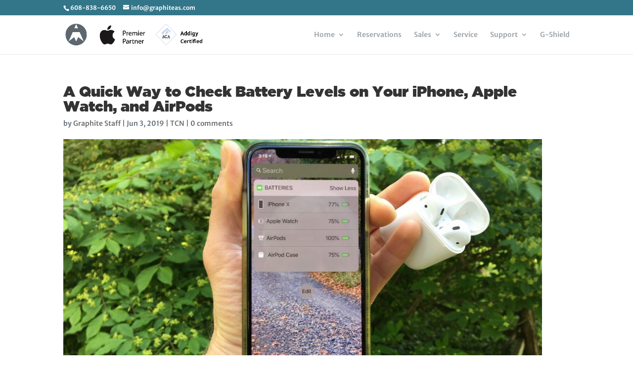

--- FILE ---
content_type: text/html; charset=UTF-8
request_url: https://www.graphiteas.com/2019/06/03/a-quick-way-to-check-battery-levels-on-your-iphone-apple-watch-and-airpods/
body_size: 68117
content:
<!DOCTYPE html>
<html lang="en-US">
<head>
	<meta charset="UTF-8" />
<meta http-equiv="X-UA-Compatible" content="IE=edge">
	<link rel="pingback" href="https://www.graphiteas.com/xmlrpc.php" />

	<script type="text/javascript">
		document.documentElement.className = 'js';
	</script>

	<link rel="preconnect" href="https://fonts.gstatic.com" crossorigin /><style id="et-divi-userfonts">@font-face { font-family: "Gotham Ultra"; font-display: swap;  src: url("https://www.graphiteas.com/wp-content/uploads/et-fonts/ufonts.com_gotham-ultra.ttf") format("truetype"); }</style><style id="et-builder-googlefonts-cached-inline">/* Original: https://fonts.googleapis.com/css?family=Merriweather+Sans:300,regular,500,600,700,800,300italic,italic,500italic,600italic,700italic,800italic&#038;subset=cyrillic-ext,latin,latin-ext,vietnamese&#038;display=swap *//* User Agent: Mozilla/5.0 (Unknown; Linux x86_64) AppleWebKit/538.1 (KHTML, like Gecko) Safari/538.1 Daum/4.1 */@font-face {font-family: 'Merriweather Sans';font-style: italic;font-weight: 300;font-display: swap;src: url(https://fonts.gstatic.com/s/merriweathersans/v26/2-cM9IRs1JiJN1FRAMjTN5zd9vgsFHXwWDvLBsPDdpWMaq2TzesC.ttf) format('truetype');}@font-face {font-family: 'Merriweather Sans';font-style: italic;font-weight: 400;font-display: swap;src: url(https://fonts.gstatic.com/s/merriweathersans/v26/2-cM9IRs1JiJN1FRAMjTN5zd9vgsFHXwWDvLBsPDdpWMaq3NzesC.ttf) format('truetype');}@font-face {font-family: 'Merriweather Sans';font-style: italic;font-weight: 500;font-display: swap;src: url(https://fonts.gstatic.com/s/merriweathersans/v26/2-cM9IRs1JiJN1FRAMjTN5zd9vgsFHXwWDvLBsPDdpWMaq3_zesC.ttf) format('truetype');}@font-face {font-family: 'Merriweather Sans';font-style: italic;font-weight: 600;font-display: swap;src: url(https://fonts.gstatic.com/s/merriweathersans/v26/2-cM9IRs1JiJN1FRAMjTN5zd9vgsFHXwWDvLBsPDdpWMaq0TyusC.ttf) format('truetype');}@font-face {font-family: 'Merriweather Sans';font-style: italic;font-weight: 700;font-display: swap;src: url(https://fonts.gstatic.com/s/merriweathersans/v26/2-cM9IRs1JiJN1FRAMjTN5zd9vgsFHXwWDvLBsPDdpWMaq0qyusC.ttf) format('truetype');}@font-face {font-family: 'Merriweather Sans';font-style: italic;font-weight: 800;font-display: swap;src: url(https://fonts.gstatic.com/s/merriweathersans/v26/2-cM9IRs1JiJN1FRAMjTN5zd9vgsFHXwWDvLBsPDdpWMaq1NyusC.ttf) format('truetype');}@font-face {font-family: 'Merriweather Sans';font-style: normal;font-weight: 300;font-display: swap;src: url(https://fonts.gstatic.com/s/merriweathersans/v26/2-cO9IRs1JiJN1FRAMjTN5zd9vgsFF_5asQTb6hZ2JKZ_O4ljg.ttf) format('truetype');}@font-face {font-family: 'Merriweather Sans';font-style: normal;font-weight: 400;font-display: swap;src: url(https://fonts.gstatic.com/s/merriweathersans/v26/2-cO9IRs1JiJN1FRAMjTN5zd9vgsFF_5asQTb6hZ2JKZou4ljg.ttf) format('truetype');}@font-face {font-family: 'Merriweather Sans';font-style: normal;font-weight: 500;font-display: swap;src: url(https://fonts.gstatic.com/s/merriweathersans/v26/2-cO9IRs1JiJN1FRAMjTN5zd9vgsFF_5asQTb6hZ2JKZkO4ljg.ttf) format('truetype');}@font-face {font-family: 'Merriweather Sans';font-style: normal;font-weight: 600;font-display: swap;src: url(https://fonts.gstatic.com/s/merriweathersans/v26/2-cO9IRs1JiJN1FRAMjTN5zd9vgsFF_5asQTb6hZ2JKZfOkljg.ttf) format('truetype');}@font-face {font-family: 'Merriweather Sans';font-style: normal;font-weight: 700;font-display: swap;src: url(https://fonts.gstatic.com/s/merriweathersans/v26/2-cO9IRs1JiJN1FRAMjTN5zd9vgsFF_5asQTb6hZ2JKZRekljg.ttf) format('truetype');}@font-face {font-family: 'Merriweather Sans';font-style: normal;font-weight: 800;font-display: swap;src: url(https://fonts.gstatic.com/s/merriweathersans/v26/2-cO9IRs1JiJN1FRAMjTN5zd9vgsFF_5asQTb6hZ2JKZIukljg.ttf) format('truetype');}/* User Agent: Mozilla/5.0 (Windows NT 6.1; WOW64; rv:27.0) Gecko/20100101 Firefox/27.0 */@font-face {font-family: 'Merriweather Sans';font-style: italic;font-weight: 300;font-display: swap;src: url(https://fonts.gstatic.com/s/merriweathersans/v26/2-cM9IRs1JiJN1FRAMjTN5zd9vgsFHXwWDvLBsPDdpWMaq2TzesB.woff) format('woff');}@font-face {font-family: 'Merriweather Sans';font-style: italic;font-weight: 400;font-display: swap;src: url(https://fonts.gstatic.com/s/merriweathersans/v26/2-cM9IRs1JiJN1FRAMjTN5zd9vgsFHXwWDvLBsPDdpWMaq3NzesB.woff) format('woff');}@font-face {font-family: 'Merriweather Sans';font-style: italic;font-weight: 500;font-display: swap;src: url(https://fonts.gstatic.com/s/merriweathersans/v26/2-cM9IRs1JiJN1FRAMjTN5zd9vgsFHXwWDvLBsPDdpWMaq3_zesB.woff) format('woff');}@font-face {font-family: 'Merriweather Sans';font-style: italic;font-weight: 600;font-display: swap;src: url(https://fonts.gstatic.com/s/merriweathersans/v26/2-cM9IRs1JiJN1FRAMjTN5zd9vgsFHXwWDvLBsPDdpWMaq0TyusB.woff) format('woff');}@font-face {font-family: 'Merriweather Sans';font-style: italic;font-weight: 700;font-display: swap;src: url(https://fonts.gstatic.com/s/merriweathersans/v26/2-cM9IRs1JiJN1FRAMjTN5zd9vgsFHXwWDvLBsPDdpWMaq0qyusB.woff) format('woff');}@font-face {font-family: 'Merriweather Sans';font-style: italic;font-weight: 800;font-display: swap;src: url(https://fonts.gstatic.com/s/merriweathersans/v26/2-cM9IRs1JiJN1FRAMjTN5zd9vgsFHXwWDvLBsPDdpWMaq1NyusB.woff) format('woff');}@font-face {font-family: 'Merriweather Sans';font-style: normal;font-weight: 300;font-display: swap;src: url(https://fonts.gstatic.com/s/merriweathersans/v26/2-cO9IRs1JiJN1FRAMjTN5zd9vgsFF_5asQTb6hZ2JKZ_O4ljQ.woff) format('woff');}@font-face {font-family: 'Merriweather Sans';font-style: normal;font-weight: 400;font-display: swap;src: url(https://fonts.gstatic.com/s/merriweathersans/v26/2-cO9IRs1JiJN1FRAMjTN5zd9vgsFF_5asQTb6hZ2JKZou4ljQ.woff) format('woff');}@font-face {font-family: 'Merriweather Sans';font-style: normal;font-weight: 500;font-display: swap;src: url(https://fonts.gstatic.com/s/merriweathersans/v26/2-cO9IRs1JiJN1FRAMjTN5zd9vgsFF_5asQTb6hZ2JKZkO4ljQ.woff) format('woff');}@font-face {font-family: 'Merriweather Sans';font-style: normal;font-weight: 600;font-display: swap;src: url(https://fonts.gstatic.com/s/merriweathersans/v26/2-cO9IRs1JiJN1FRAMjTN5zd9vgsFF_5asQTb6hZ2JKZfOkljQ.woff) format('woff');}@font-face {font-family: 'Merriweather Sans';font-style: normal;font-weight: 700;font-display: swap;src: url(https://fonts.gstatic.com/s/merriweathersans/v26/2-cO9IRs1JiJN1FRAMjTN5zd9vgsFF_5asQTb6hZ2JKZRekljQ.woff) format('woff');}@font-face {font-family: 'Merriweather Sans';font-style: normal;font-weight: 800;font-display: swap;src: url(https://fonts.gstatic.com/s/merriweathersans/v26/2-cO9IRs1JiJN1FRAMjTN5zd9vgsFF_5asQTb6hZ2JKZIukljQ.woff) format('woff');}/* User Agent: Mozilla/5.0 (Windows NT 6.3; rv:39.0) Gecko/20100101 Firefox/39.0 */@font-face {font-family: 'Merriweather Sans';font-style: italic;font-weight: 300;font-display: swap;src: url(https://fonts.gstatic.com/s/merriweathersans/v26/2-cM9IRs1JiJN1FRAMjTN5zd9vgsFHXwWDvLBsPDdpWMaq2TzesH.woff2) format('woff2');}@font-face {font-family: 'Merriweather Sans';font-style: italic;font-weight: 400;font-display: swap;src: url(https://fonts.gstatic.com/s/merriweathersans/v26/2-cM9IRs1JiJN1FRAMjTN5zd9vgsFHXwWDvLBsPDdpWMaq3NzesH.woff2) format('woff2');}@font-face {font-family: 'Merriweather Sans';font-style: italic;font-weight: 500;font-display: swap;src: url(https://fonts.gstatic.com/s/merriweathersans/v26/2-cM9IRs1JiJN1FRAMjTN5zd9vgsFHXwWDvLBsPDdpWMaq3_zesH.woff2) format('woff2');}@font-face {font-family: 'Merriweather Sans';font-style: italic;font-weight: 600;font-display: swap;src: url(https://fonts.gstatic.com/s/merriweathersans/v26/2-cM9IRs1JiJN1FRAMjTN5zd9vgsFHXwWDvLBsPDdpWMaq0TyusH.woff2) format('woff2');}@font-face {font-family: 'Merriweather Sans';font-style: italic;font-weight: 700;font-display: swap;src: url(https://fonts.gstatic.com/s/merriweathersans/v26/2-cM9IRs1JiJN1FRAMjTN5zd9vgsFHXwWDvLBsPDdpWMaq0qyusH.woff2) format('woff2');}@font-face {font-family: 'Merriweather Sans';font-style: italic;font-weight: 800;font-display: swap;src: url(https://fonts.gstatic.com/s/merriweathersans/v26/2-cM9IRs1JiJN1FRAMjTN5zd9vgsFHXwWDvLBsPDdpWMaq1NyusH.woff2) format('woff2');}@font-face {font-family: 'Merriweather Sans';font-style: normal;font-weight: 300;font-display: swap;src: url(https://fonts.gstatic.com/s/merriweathersans/v26/2-cO9IRs1JiJN1FRAMjTN5zd9vgsFF_5asQTb6hZ2JKZ_O4liw.woff2) format('woff2');}@font-face {font-family: 'Merriweather Sans';font-style: normal;font-weight: 400;font-display: swap;src: url(https://fonts.gstatic.com/s/merriweathersans/v26/2-cO9IRs1JiJN1FRAMjTN5zd9vgsFF_5asQTb6hZ2JKZou4liw.woff2) format('woff2');}@font-face {font-family: 'Merriweather Sans';font-style: normal;font-weight: 500;font-display: swap;src: url(https://fonts.gstatic.com/s/merriweathersans/v26/2-cO9IRs1JiJN1FRAMjTN5zd9vgsFF_5asQTb6hZ2JKZkO4liw.woff2) format('woff2');}@font-face {font-family: 'Merriweather Sans';font-style: normal;font-weight: 600;font-display: swap;src: url(https://fonts.gstatic.com/s/merriweathersans/v26/2-cO9IRs1JiJN1FRAMjTN5zd9vgsFF_5asQTb6hZ2JKZfOkliw.woff2) format('woff2');}@font-face {font-family: 'Merriweather Sans';font-style: normal;font-weight: 700;font-display: swap;src: url(https://fonts.gstatic.com/s/merriweathersans/v26/2-cO9IRs1JiJN1FRAMjTN5zd9vgsFF_5asQTb6hZ2JKZRekliw.woff2) format('woff2');}@font-face {font-family: 'Merriweather Sans';font-style: normal;font-weight: 800;font-display: swap;src: url(https://fonts.gstatic.com/s/merriweathersans/v26/2-cO9IRs1JiJN1FRAMjTN5zd9vgsFF_5asQTb6hZ2JKZIukliw.woff2) format('woff2');}</style><meta name='robots' content='index, follow, max-image-preview:large, max-snippet:-1, max-video-preview:-1' />
<script type="text/javascript">
			let jqueryParams=[],jQuery=function(r){return jqueryParams=[...jqueryParams,r],jQuery},$=function(r){return jqueryParams=[...jqueryParams,r],$};window.jQuery=jQuery,window.$=jQuery;let customHeadScripts=!1;jQuery.fn=jQuery.prototype={},$.fn=jQuery.prototype={},jQuery.noConflict=function(r){if(window.jQuery)return jQuery=window.jQuery,$=window.jQuery,customHeadScripts=!0,jQuery.noConflict},jQuery.ready=function(r){jqueryParams=[...jqueryParams,r]},$.ready=function(r){jqueryParams=[...jqueryParams,r]},jQuery.load=function(r){jqueryParams=[...jqueryParams,r]},$.load=function(r){jqueryParams=[...jqueryParams,r]},jQuery.fn.ready=function(r){jqueryParams=[...jqueryParams,r]},$.fn.ready=function(r){jqueryParams=[...jqueryParams,r]};</script>
	<!-- This site is optimized with the Yoast SEO plugin v24.5 - https://yoast.com/wordpress/plugins/seo/ -->
	<title>A Quick Way to Check Battery Levels on Your iPhone, Apple Watch, and AirPods - Graphite Apple Premier Partner</title>
	<link rel="canonical" href="https://www.graphiteas.com/2019/06/03/a-quick-way-to-check-battery-levels-on-your-iphone-apple-watch-and-airpods/" />
	<meta property="og:locale" content="en_US" />
	<meta property="og:type" content="article" />
	<meta property="og:title" content="A Quick Way to Check Battery Levels on Your iPhone, Apple Watch, and AirPods - Graphite Apple Premier Partner" />
	<meta property="og:description" content="Apple’s Batteries widget is a little known but highly useful tool for quickly assessing which of your small Apple devices is lowest on power—something you may wish to do when traveling with only one charging cable. To access it, switch to Today view on the iPhone, accessible by swiping right on the Home screen or [&hellip;]" />
	<meta property="og:url" content="https://www.graphiteas.com/2019/06/03/a-quick-way-to-check-battery-levels-on-your-iphone-apple-watch-and-airpods/" />
	<meta property="og:site_name" content="Graphite Apple Premier Partner" />
	<meta property="article:publisher" content="https://www.facebook.com/GraphiteAS/" />
	<meta property="article:published_time" content="2019-06-03T13:06:35+00:00" />
	<meta property="og:image" content="https://www.graphiteas.com/wp-content/uploads/2019/06/a-quick-way-to-check-battery-levels-on-your-iphone-apple-watch-and-airpods.jpg" />
	<meta property="og:image:width" content="1280" />
	<meta property="og:image:height" content="800" />
	<meta property="og:image:type" content="image/jpeg" />
	<meta name="author" content="Graphite Staff" />
	<meta name="twitter:card" content="summary_large_image" />
	<meta name="twitter:creator" content="@GraphiteInc" />
	<meta name="twitter:site" content="@GraphiteInc" />
	<meta name="twitter:label1" content="Written by" />
	<meta name="twitter:data1" content="Graphite Staff" />
	<meta name="twitter:label2" content="Est. reading time" />
	<meta name="twitter:data2" content="1 minute" />
	<script type="application/ld+json" class="yoast-schema-graph">{"@context":"https://schema.org","@graph":[{"@type":"Article","@id":"https://www.graphiteas.com/2019/06/03/a-quick-way-to-check-battery-levels-on-your-iphone-apple-watch-and-airpods/#article","isPartOf":{"@id":"https://www.graphiteas.com/2019/06/03/a-quick-way-to-check-battery-levels-on-your-iphone-apple-watch-and-airpods/"},"author":{"name":"Graphite Staff","@id":"https://www.graphiteas.com/#/schema/person/cd9719e185058687a857732482ed792a"},"headline":"A Quick Way to Check Battery Levels on Your iPhone, Apple Watch, and AirPods","datePublished":"2019-06-03T13:06:35+00:00","mainEntityOfPage":{"@id":"https://www.graphiteas.com/2019/06/03/a-quick-way-to-check-battery-levels-on-your-iphone-apple-watch-and-airpods/"},"wordCount":201,"commentCount":0,"publisher":{"@id":"https://www.graphiteas.com/#organization"},"image":{"@id":"https://www.graphiteas.com/2019/06/03/a-quick-way-to-check-battery-levels-on-your-iphone-apple-watch-and-airpods/#primaryimage"},"thumbnailUrl":"https://www.graphiteas.com/wp-content/uploads/2019/06/a-quick-way-to-check-battery-levels-on-your-iphone-apple-watch-and-airpods.jpg","articleSection":["TCN"],"inLanguage":"en-US","potentialAction":[{"@type":"CommentAction","name":"Comment","target":["https://www.graphiteas.com/2019/06/03/a-quick-way-to-check-battery-levels-on-your-iphone-apple-watch-and-airpods/#respond"]}]},{"@type":"WebPage","@id":"https://www.graphiteas.com/2019/06/03/a-quick-way-to-check-battery-levels-on-your-iphone-apple-watch-and-airpods/","url":"https://www.graphiteas.com/2019/06/03/a-quick-way-to-check-battery-levels-on-your-iphone-apple-watch-and-airpods/","name":"A Quick Way to Check Battery Levels on Your iPhone, Apple Watch, and AirPods - Graphite Apple Premier Partner","isPartOf":{"@id":"https://www.graphiteas.com/#website"},"primaryImageOfPage":{"@id":"https://www.graphiteas.com/2019/06/03/a-quick-way-to-check-battery-levels-on-your-iphone-apple-watch-and-airpods/#primaryimage"},"image":{"@id":"https://www.graphiteas.com/2019/06/03/a-quick-way-to-check-battery-levels-on-your-iphone-apple-watch-and-airpods/#primaryimage"},"thumbnailUrl":"https://www.graphiteas.com/wp-content/uploads/2019/06/a-quick-way-to-check-battery-levels-on-your-iphone-apple-watch-and-airpods.jpg","datePublished":"2019-06-03T13:06:35+00:00","breadcrumb":{"@id":"https://www.graphiteas.com/2019/06/03/a-quick-way-to-check-battery-levels-on-your-iphone-apple-watch-and-airpods/#breadcrumb"},"inLanguage":"en-US","potentialAction":[{"@type":"ReadAction","target":["https://www.graphiteas.com/2019/06/03/a-quick-way-to-check-battery-levels-on-your-iphone-apple-watch-and-airpods/"]}]},{"@type":"ImageObject","inLanguage":"en-US","@id":"https://www.graphiteas.com/2019/06/03/a-quick-way-to-check-battery-levels-on-your-iphone-apple-watch-and-airpods/#primaryimage","url":"https://www.graphiteas.com/wp-content/uploads/2019/06/a-quick-way-to-check-battery-levels-on-your-iphone-apple-watch-and-airpods.jpg","contentUrl":"https://www.graphiteas.com/wp-content/uploads/2019/06/a-quick-way-to-check-battery-levels-on-your-iphone-apple-watch-and-airpods.jpg","width":1280,"height":800},{"@type":"BreadcrumbList","@id":"https://www.graphiteas.com/2019/06/03/a-quick-way-to-check-battery-levels-on-your-iphone-apple-watch-and-airpods/#breadcrumb","itemListElement":[{"@type":"ListItem","position":1,"name":"Home","item":"https://www.graphiteas.com/"},{"@type":"ListItem","position":2,"name":"A Quick Way to Check Battery Levels on Your iPhone, Apple Watch, and AirPods"}]},{"@type":"WebSite","@id":"https://www.graphiteas.com/#website","url":"https://www.graphiteas.com/","name":"Graphite Apple Premier Partner","description":"Wisconsin’s #1 Apple Premier Partner","publisher":{"@id":"https://www.graphiteas.com/#organization"},"potentialAction":[{"@type":"SearchAction","target":{"@type":"EntryPoint","urlTemplate":"https://www.graphiteas.com/?s={search_term_string}"},"query-input":{"@type":"PropertyValueSpecification","valueRequired":true,"valueName":"search_term_string"}}],"inLanguage":"en-US"},{"@type":"Organization","@id":"https://www.graphiteas.com/#organization","name":"Graphite - Apple Premier Partner","url":"https://www.graphiteas.com/","logo":{"@type":"ImageObject","inLanguage":"en-US","@id":"https://www.graphiteas.com/#/schema/logo/image/","url":"https://www.graphiteas.com/wp-content/uploads/2018/02/hKB2LzdE_400x400.jpg","contentUrl":"https://www.graphiteas.com/wp-content/uploads/2018/02/hKB2LzdE_400x400.jpg","width":400,"height":400,"caption":"Graphite - Apple Premier Partner"},"image":{"@id":"https://www.graphiteas.com/#/schema/logo/image/"},"sameAs":["https://www.facebook.com/GraphiteAS/","https://x.com/GraphiteInc","https://www.instagram.com/GraphiteMadison/"]},{"@type":"Person","@id":"https://www.graphiteas.com/#/schema/person/cd9719e185058687a857732482ed792a","name":"Graphite Staff","image":{"@type":"ImageObject","inLanguage":"en-US","@id":"https://www.graphiteas.com/#/schema/person/image/","url":"https://secure.gravatar.com/avatar/505fa89c755f7a475f580047659c5471?s=96&d=mm&r=g","contentUrl":"https://secure.gravatar.com/avatar/505fa89c755f7a475f580047659c5471?s=96&d=mm&r=g","caption":"Graphite Staff"}}]}</script>
	<!-- / Yoast SEO plugin. -->


<link rel='dns-prefetch' href='//secure.gravatar.com' />
<link rel='dns-prefetch' href='//stats.wp.com' />
<link rel='dns-prefetch' href='//v0.wordpress.com' />
<link rel="alternate" type="application/rss+xml" title="Graphite Apple Premier Partner &raquo; Feed" href="https://www.graphiteas.com/feed/" />
<link rel="alternate" type="application/rss+xml" title="Graphite Apple Premier Partner &raquo; Comments Feed" href="https://www.graphiteas.com/comments/feed/" />
<link rel="alternate" type="application/rss+xml" title="Graphite Apple Premier Partner &raquo; A Quick Way to Check Battery Levels on Your iPhone, Apple Watch, and AirPods Comments Feed" href="https://www.graphiteas.com/2019/06/03/a-quick-way-to-check-battery-levels-on-your-iphone-apple-watch-and-airpods/feed/" />
		<!-- This site uses the Google Analytics by ExactMetrics plugin v8.9.0 - Using Analytics tracking - https://www.exactmetrics.com/ -->
							<script src="//www.googletagmanager.com/gtag/js?id=G-9KNBJ9S0JY"  data-cfasync="false" data-wpfc-render="false" type="text/javascript" async></script>
			<script data-cfasync="false" data-wpfc-render="false" type="text/javascript">
				var em_version = '8.9.0';
				var em_track_user = true;
				var em_no_track_reason = '';
								var ExactMetricsDefaultLocations = {"page_location":"https:\/\/www.graphiteas.com\/2019\/06\/03\/a-quick-way-to-check-battery-levels-on-your-iphone-apple-watch-and-airpods\/"};
								if ( typeof ExactMetricsPrivacyGuardFilter === 'function' ) {
					var ExactMetricsLocations = (typeof ExactMetricsExcludeQuery === 'object') ? ExactMetricsPrivacyGuardFilter( ExactMetricsExcludeQuery ) : ExactMetricsPrivacyGuardFilter( ExactMetricsDefaultLocations );
				} else {
					var ExactMetricsLocations = (typeof ExactMetricsExcludeQuery === 'object') ? ExactMetricsExcludeQuery : ExactMetricsDefaultLocations;
				}

								var disableStrs = [
										'ga-disable-G-9KNBJ9S0JY',
									];

				/* Function to detect opted out users */
				function __gtagTrackerIsOptedOut() {
					for (var index = 0; index < disableStrs.length; index++) {
						if (document.cookie.indexOf(disableStrs[index] + '=true') > -1) {
							return true;
						}
					}

					return false;
				}

				/* Disable tracking if the opt-out cookie exists. */
				if (__gtagTrackerIsOptedOut()) {
					for (var index = 0; index < disableStrs.length; index++) {
						window[disableStrs[index]] = true;
					}
				}

				/* Opt-out function */
				function __gtagTrackerOptout() {
					for (var index = 0; index < disableStrs.length; index++) {
						document.cookie = disableStrs[index] + '=true; expires=Thu, 31 Dec 2099 23:59:59 UTC; path=/';
						window[disableStrs[index]] = true;
					}
				}

				if ('undefined' === typeof gaOptout) {
					function gaOptout() {
						__gtagTrackerOptout();
					}
				}
								window.dataLayer = window.dataLayer || [];

				window.ExactMetricsDualTracker = {
					helpers: {},
					trackers: {},
				};
				if (em_track_user) {
					function __gtagDataLayer() {
						dataLayer.push(arguments);
					}

					function __gtagTracker(type, name, parameters) {
						if (!parameters) {
							parameters = {};
						}

						if (parameters.send_to) {
							__gtagDataLayer.apply(null, arguments);
							return;
						}

						if (type === 'event') {
														parameters.send_to = exactmetrics_frontend.v4_id;
							var hookName = name;
							if (typeof parameters['event_category'] !== 'undefined') {
								hookName = parameters['event_category'] + ':' + name;
							}

							if (typeof ExactMetricsDualTracker.trackers[hookName] !== 'undefined') {
								ExactMetricsDualTracker.trackers[hookName](parameters);
							} else {
								__gtagDataLayer('event', name, parameters);
							}
							
						} else {
							__gtagDataLayer.apply(null, arguments);
						}
					}

					__gtagTracker('js', new Date());
					__gtagTracker('set', {
						'developer_id.dNDMyYj': true,
											});
					if ( ExactMetricsLocations.page_location ) {
						__gtagTracker('set', ExactMetricsLocations);
					}
										__gtagTracker('config', 'G-9KNBJ9S0JY', {"forceSSL":"true"} );
										window.gtag = __gtagTracker;										(function () {
						/* https://developers.google.com/analytics/devguides/collection/analyticsjs/ */
						/* ga and __gaTracker compatibility shim. */
						var noopfn = function () {
							return null;
						};
						var newtracker = function () {
							return new Tracker();
						};
						var Tracker = function () {
							return null;
						};
						var p = Tracker.prototype;
						p.get = noopfn;
						p.set = noopfn;
						p.send = function () {
							var args = Array.prototype.slice.call(arguments);
							args.unshift('send');
							__gaTracker.apply(null, args);
						};
						var __gaTracker = function () {
							var len = arguments.length;
							if (len === 0) {
								return;
							}
							var f = arguments[len - 1];
							if (typeof f !== 'object' || f === null || typeof f.hitCallback !== 'function') {
								if ('send' === arguments[0]) {
									var hitConverted, hitObject = false, action;
									if ('event' === arguments[1]) {
										if ('undefined' !== typeof arguments[3]) {
											hitObject = {
												'eventAction': arguments[3],
												'eventCategory': arguments[2],
												'eventLabel': arguments[4],
												'value': arguments[5] ? arguments[5] : 1,
											}
										}
									}
									if ('pageview' === arguments[1]) {
										if ('undefined' !== typeof arguments[2]) {
											hitObject = {
												'eventAction': 'page_view',
												'page_path': arguments[2],
											}
										}
									}
									if (typeof arguments[2] === 'object') {
										hitObject = arguments[2];
									}
									if (typeof arguments[5] === 'object') {
										Object.assign(hitObject, arguments[5]);
									}
									if ('undefined' !== typeof arguments[1].hitType) {
										hitObject = arguments[1];
										if ('pageview' === hitObject.hitType) {
											hitObject.eventAction = 'page_view';
										}
									}
									if (hitObject) {
										action = 'timing' === arguments[1].hitType ? 'timing_complete' : hitObject.eventAction;
										hitConverted = mapArgs(hitObject);
										__gtagTracker('event', action, hitConverted);
									}
								}
								return;
							}

							function mapArgs(args) {
								var arg, hit = {};
								var gaMap = {
									'eventCategory': 'event_category',
									'eventAction': 'event_action',
									'eventLabel': 'event_label',
									'eventValue': 'event_value',
									'nonInteraction': 'non_interaction',
									'timingCategory': 'event_category',
									'timingVar': 'name',
									'timingValue': 'value',
									'timingLabel': 'event_label',
									'page': 'page_path',
									'location': 'page_location',
									'title': 'page_title',
									'referrer' : 'page_referrer',
								};
								for (arg in args) {
																		if (!(!args.hasOwnProperty(arg) || !gaMap.hasOwnProperty(arg))) {
										hit[gaMap[arg]] = args[arg];
									} else {
										hit[arg] = args[arg];
									}
								}
								return hit;
							}

							try {
								f.hitCallback();
							} catch (ex) {
							}
						};
						__gaTracker.create = newtracker;
						__gaTracker.getByName = newtracker;
						__gaTracker.getAll = function () {
							return [];
						};
						__gaTracker.remove = noopfn;
						__gaTracker.loaded = true;
						window['__gaTracker'] = __gaTracker;
					})();
									} else {
										console.log("");
					(function () {
						function __gtagTracker() {
							return null;
						}

						window['__gtagTracker'] = __gtagTracker;
						window['gtag'] = __gtagTracker;
					})();
									}
			</script>
			
							<!-- / Google Analytics by ExactMetrics -->
		<meta content="Divi v.4.27.4" name="generator"/><link rel='stylesheet' id='wp-block-library-css' href='https://www.graphiteas.com/wp-includes/css/dist/block-library/style.min.css?ver=6.5.5' type='text/css' media='all' />
<style id='wp-block-library-theme-inline-css' type='text/css'>
.wp-block-audio figcaption{color:#555;font-size:13px;text-align:center}.is-dark-theme .wp-block-audio figcaption{color:#ffffffa6}.wp-block-audio{margin:0 0 1em}.wp-block-code{border:1px solid #ccc;border-radius:4px;font-family:Menlo,Consolas,monaco,monospace;padding:.8em 1em}.wp-block-embed figcaption{color:#555;font-size:13px;text-align:center}.is-dark-theme .wp-block-embed figcaption{color:#ffffffa6}.wp-block-embed{margin:0 0 1em}.blocks-gallery-caption{color:#555;font-size:13px;text-align:center}.is-dark-theme .blocks-gallery-caption{color:#ffffffa6}.wp-block-image figcaption{color:#555;font-size:13px;text-align:center}.is-dark-theme .wp-block-image figcaption{color:#ffffffa6}.wp-block-image{margin:0 0 1em}.wp-block-pullquote{border-bottom:4px solid;border-top:4px solid;color:currentColor;margin-bottom:1.75em}.wp-block-pullquote cite,.wp-block-pullquote footer,.wp-block-pullquote__citation{color:currentColor;font-size:.8125em;font-style:normal;text-transform:uppercase}.wp-block-quote{border-left:.25em solid;margin:0 0 1.75em;padding-left:1em}.wp-block-quote cite,.wp-block-quote footer{color:currentColor;font-size:.8125em;font-style:normal;position:relative}.wp-block-quote.has-text-align-right{border-left:none;border-right:.25em solid;padding-left:0;padding-right:1em}.wp-block-quote.has-text-align-center{border:none;padding-left:0}.wp-block-quote.is-large,.wp-block-quote.is-style-large,.wp-block-quote.is-style-plain{border:none}.wp-block-search .wp-block-search__label{font-weight:700}.wp-block-search__button{border:1px solid #ccc;padding:.375em .625em}:where(.wp-block-group.has-background){padding:1.25em 2.375em}.wp-block-separator.has-css-opacity{opacity:.4}.wp-block-separator{border:none;border-bottom:2px solid;margin-left:auto;margin-right:auto}.wp-block-separator.has-alpha-channel-opacity{opacity:1}.wp-block-separator:not(.is-style-wide):not(.is-style-dots){width:100px}.wp-block-separator.has-background:not(.is-style-dots){border-bottom:none;height:1px}.wp-block-separator.has-background:not(.is-style-wide):not(.is-style-dots){height:2px}.wp-block-table{margin:0 0 1em}.wp-block-table td,.wp-block-table th{word-break:normal}.wp-block-table figcaption{color:#555;font-size:13px;text-align:center}.is-dark-theme .wp-block-table figcaption{color:#ffffffa6}.wp-block-video figcaption{color:#555;font-size:13px;text-align:center}.is-dark-theme .wp-block-video figcaption{color:#ffffffa6}.wp-block-video{margin:0 0 1em}.wp-block-template-part.has-background{margin-bottom:0;margin-top:0;padding:1.25em 2.375em}
</style>
<link rel='stylesheet' id='mediaelement-css' href='https://www.graphiteas.com/wp-includes/js/mediaelement/mediaelementplayer-legacy.min.css?ver=4.2.17' type='text/css' media='all' />
<link rel='stylesheet' id='wp-mediaelement-css' href='https://www.graphiteas.com/wp-includes/js/mediaelement/wp-mediaelement.min.css?ver=6.5.5' type='text/css' media='all' />
<style id='jetpack-sharing-buttons-style-inline-css' type='text/css'>
.jetpack-sharing-buttons__services-list{display:flex;flex-direction:row;flex-wrap:wrap;gap:0;list-style-type:none;margin:5px;padding:0}.jetpack-sharing-buttons__services-list.has-small-icon-size{font-size:12px}.jetpack-sharing-buttons__services-list.has-normal-icon-size{font-size:16px}.jetpack-sharing-buttons__services-list.has-large-icon-size{font-size:24px}.jetpack-sharing-buttons__services-list.has-huge-icon-size{font-size:36px}@media print{.jetpack-sharing-buttons__services-list{display:none!important}}.editor-styles-wrapper .wp-block-jetpack-sharing-buttons{gap:0;padding-inline-start:0}ul.jetpack-sharing-buttons__services-list.has-background{padding:1.25em 2.375em}
</style>
<link rel='stylesheet' id='wp-components-css' href='https://www.graphiteas.com/wp-includes/css/dist/components/style.min.css?ver=6.5.5' type='text/css' media='all' />
<link rel='stylesheet' id='wp-preferences-css' href='https://www.graphiteas.com/wp-includes/css/dist/preferences/style.min.css?ver=6.5.5' type='text/css' media='all' />
<link rel='stylesheet' id='wp-block-editor-css' href='https://www.graphiteas.com/wp-includes/css/dist/block-editor/style.min.css?ver=6.5.5' type='text/css' media='all' />
<link rel='stylesheet' id='wp-reusable-blocks-css' href='https://www.graphiteas.com/wp-includes/css/dist/reusable-blocks/style.min.css?ver=6.5.5' type='text/css' media='all' />
<link rel='stylesheet' id='wp-patterns-css' href='https://www.graphiteas.com/wp-includes/css/dist/patterns/style.min.css?ver=6.5.5' type='text/css' media='all' />
<link rel='stylesheet' id='wp-editor-css' href='https://www.graphiteas.com/wp-includes/css/dist/editor/style.min.css?ver=6.5.5' type='text/css' media='all' />
<link rel='stylesheet' id='common-css' href='https://www.graphiteas.com/wp-admin/css/common.min.css?ver=6.5.5' type='text/css' media='all' />
<link rel='stylesheet' id='forms-css' href='https://www.graphiteas.com/wp-admin/css/forms.min.css?ver=6.5.5' type='text/css' media='all' />
<link rel='stylesheet' id='wp-reset-editor-styles-css' href='https://www.graphiteas.com/wp-includes/css/dist/block-library/reset.min.css?ver=6.5.5' type='text/css' media='all' />
<link rel='stylesheet' id='wp-block-editor-content-css' href='https://www.graphiteas.com/wp-includes/css/dist/block-editor/content.min.css?ver=6.5.5' type='text/css' media='all' />
<link rel='stylesheet' id='wp-edit-blocks-css' href='https://www.graphiteas.com/wp-includes/css/dist/block-library/editor.min.css?ver=6.5.5' type='text/css' media='all' />
<link rel='stylesheet' id='embed_sendy-cgb-style-css-css' href='https://www.graphiteas.com/wp-content/plugins/embed-sendy/dist/blocks.style.build.css?ver=6.5.5' type='text/css' media='all' />
<style id='global-styles-inline-css' type='text/css'>
body{--wp--preset--color--black: #000000;--wp--preset--color--cyan-bluish-gray: #abb8c3;--wp--preset--color--white: #ffffff;--wp--preset--color--pale-pink: #f78da7;--wp--preset--color--vivid-red: #cf2e2e;--wp--preset--color--luminous-vivid-orange: #ff6900;--wp--preset--color--luminous-vivid-amber: #fcb900;--wp--preset--color--light-green-cyan: #7bdcb5;--wp--preset--color--vivid-green-cyan: #00d084;--wp--preset--color--pale-cyan-blue: #8ed1fc;--wp--preset--color--vivid-cyan-blue: #0693e3;--wp--preset--color--vivid-purple: #9b51e0;--wp--preset--gradient--vivid-cyan-blue-to-vivid-purple: linear-gradient(135deg,rgba(6,147,227,1) 0%,rgb(155,81,224) 100%);--wp--preset--gradient--light-green-cyan-to-vivid-green-cyan: linear-gradient(135deg,rgb(122,220,180) 0%,rgb(0,208,130) 100%);--wp--preset--gradient--luminous-vivid-amber-to-luminous-vivid-orange: linear-gradient(135deg,rgba(252,185,0,1) 0%,rgba(255,105,0,1) 100%);--wp--preset--gradient--luminous-vivid-orange-to-vivid-red: linear-gradient(135deg,rgba(255,105,0,1) 0%,rgb(207,46,46) 100%);--wp--preset--gradient--very-light-gray-to-cyan-bluish-gray: linear-gradient(135deg,rgb(238,238,238) 0%,rgb(169,184,195) 100%);--wp--preset--gradient--cool-to-warm-spectrum: linear-gradient(135deg,rgb(74,234,220) 0%,rgb(151,120,209) 20%,rgb(207,42,186) 40%,rgb(238,44,130) 60%,rgb(251,105,98) 80%,rgb(254,248,76) 100%);--wp--preset--gradient--blush-light-purple: linear-gradient(135deg,rgb(255,206,236) 0%,rgb(152,150,240) 100%);--wp--preset--gradient--blush-bordeaux: linear-gradient(135deg,rgb(254,205,165) 0%,rgb(254,45,45) 50%,rgb(107,0,62) 100%);--wp--preset--gradient--luminous-dusk: linear-gradient(135deg,rgb(255,203,112) 0%,rgb(199,81,192) 50%,rgb(65,88,208) 100%);--wp--preset--gradient--pale-ocean: linear-gradient(135deg,rgb(255,245,203) 0%,rgb(182,227,212) 50%,rgb(51,167,181) 100%);--wp--preset--gradient--electric-grass: linear-gradient(135deg,rgb(202,248,128) 0%,rgb(113,206,126) 100%);--wp--preset--gradient--midnight: linear-gradient(135deg,rgb(2,3,129) 0%,rgb(40,116,252) 100%);--wp--preset--font-size--small: 13px;--wp--preset--font-size--medium: 20px;--wp--preset--font-size--large: 36px;--wp--preset--font-size--x-large: 42px;--wp--preset--spacing--20: 0.44rem;--wp--preset--spacing--30: 0.67rem;--wp--preset--spacing--40: 1rem;--wp--preset--spacing--50: 1.5rem;--wp--preset--spacing--60: 2.25rem;--wp--preset--spacing--70: 3.38rem;--wp--preset--spacing--80: 5.06rem;--wp--preset--shadow--natural: 6px 6px 9px rgba(0, 0, 0, 0.2);--wp--preset--shadow--deep: 12px 12px 50px rgba(0, 0, 0, 0.4);--wp--preset--shadow--sharp: 6px 6px 0px rgba(0, 0, 0, 0.2);--wp--preset--shadow--outlined: 6px 6px 0px -3px rgba(255, 255, 255, 1), 6px 6px rgba(0, 0, 0, 1);--wp--preset--shadow--crisp: 6px 6px 0px rgba(0, 0, 0, 1);}body { margin: 0;--wp--style--global--content-size: 823px;--wp--style--global--wide-size: 1080px; }.wp-site-blocks > .alignleft { float: left; margin-right: 2em; }.wp-site-blocks > .alignright { float: right; margin-left: 2em; }.wp-site-blocks > .aligncenter { justify-content: center; margin-left: auto; margin-right: auto; }:where(.is-layout-flex){gap: 0.5em;}:where(.is-layout-grid){gap: 0.5em;}body .is-layout-flow > .alignleft{float: left;margin-inline-start: 0;margin-inline-end: 2em;}body .is-layout-flow > .alignright{float: right;margin-inline-start: 2em;margin-inline-end: 0;}body .is-layout-flow > .aligncenter{margin-left: auto !important;margin-right: auto !important;}body .is-layout-constrained > .alignleft{float: left;margin-inline-start: 0;margin-inline-end: 2em;}body .is-layout-constrained > .alignright{float: right;margin-inline-start: 2em;margin-inline-end: 0;}body .is-layout-constrained > .aligncenter{margin-left: auto !important;margin-right: auto !important;}body .is-layout-constrained > :where(:not(.alignleft):not(.alignright):not(.alignfull)){max-width: var(--wp--style--global--content-size);margin-left: auto !important;margin-right: auto !important;}body .is-layout-constrained > .alignwide{max-width: var(--wp--style--global--wide-size);}body .is-layout-flex{display: flex;}body .is-layout-flex{flex-wrap: wrap;align-items: center;}body .is-layout-flex > *{margin: 0;}body .is-layout-grid{display: grid;}body .is-layout-grid > *{margin: 0;}body{padding-top: 0px;padding-right: 0px;padding-bottom: 0px;padding-left: 0px;}.wp-element-button, .wp-block-button__link{background-color: #32373c;border-width: 0;color: #fff;font-family: inherit;font-size: inherit;line-height: inherit;padding: calc(0.667em + 2px) calc(1.333em + 2px);text-decoration: none;}.has-black-color{color: var(--wp--preset--color--black) !important;}.has-cyan-bluish-gray-color{color: var(--wp--preset--color--cyan-bluish-gray) !important;}.has-white-color{color: var(--wp--preset--color--white) !important;}.has-pale-pink-color{color: var(--wp--preset--color--pale-pink) !important;}.has-vivid-red-color{color: var(--wp--preset--color--vivid-red) !important;}.has-luminous-vivid-orange-color{color: var(--wp--preset--color--luminous-vivid-orange) !important;}.has-luminous-vivid-amber-color{color: var(--wp--preset--color--luminous-vivid-amber) !important;}.has-light-green-cyan-color{color: var(--wp--preset--color--light-green-cyan) !important;}.has-vivid-green-cyan-color{color: var(--wp--preset--color--vivid-green-cyan) !important;}.has-pale-cyan-blue-color{color: var(--wp--preset--color--pale-cyan-blue) !important;}.has-vivid-cyan-blue-color{color: var(--wp--preset--color--vivid-cyan-blue) !important;}.has-vivid-purple-color{color: var(--wp--preset--color--vivid-purple) !important;}.has-black-background-color{background-color: var(--wp--preset--color--black) !important;}.has-cyan-bluish-gray-background-color{background-color: var(--wp--preset--color--cyan-bluish-gray) !important;}.has-white-background-color{background-color: var(--wp--preset--color--white) !important;}.has-pale-pink-background-color{background-color: var(--wp--preset--color--pale-pink) !important;}.has-vivid-red-background-color{background-color: var(--wp--preset--color--vivid-red) !important;}.has-luminous-vivid-orange-background-color{background-color: var(--wp--preset--color--luminous-vivid-orange) !important;}.has-luminous-vivid-amber-background-color{background-color: var(--wp--preset--color--luminous-vivid-amber) !important;}.has-light-green-cyan-background-color{background-color: var(--wp--preset--color--light-green-cyan) !important;}.has-vivid-green-cyan-background-color{background-color: var(--wp--preset--color--vivid-green-cyan) !important;}.has-pale-cyan-blue-background-color{background-color: var(--wp--preset--color--pale-cyan-blue) !important;}.has-vivid-cyan-blue-background-color{background-color: var(--wp--preset--color--vivid-cyan-blue) !important;}.has-vivid-purple-background-color{background-color: var(--wp--preset--color--vivid-purple) !important;}.has-black-border-color{border-color: var(--wp--preset--color--black) !important;}.has-cyan-bluish-gray-border-color{border-color: var(--wp--preset--color--cyan-bluish-gray) !important;}.has-white-border-color{border-color: var(--wp--preset--color--white) !important;}.has-pale-pink-border-color{border-color: var(--wp--preset--color--pale-pink) !important;}.has-vivid-red-border-color{border-color: var(--wp--preset--color--vivid-red) !important;}.has-luminous-vivid-orange-border-color{border-color: var(--wp--preset--color--luminous-vivid-orange) !important;}.has-luminous-vivid-amber-border-color{border-color: var(--wp--preset--color--luminous-vivid-amber) !important;}.has-light-green-cyan-border-color{border-color: var(--wp--preset--color--light-green-cyan) !important;}.has-vivid-green-cyan-border-color{border-color: var(--wp--preset--color--vivid-green-cyan) !important;}.has-pale-cyan-blue-border-color{border-color: var(--wp--preset--color--pale-cyan-blue) !important;}.has-vivid-cyan-blue-border-color{border-color: var(--wp--preset--color--vivid-cyan-blue) !important;}.has-vivid-purple-border-color{border-color: var(--wp--preset--color--vivid-purple) !important;}.has-vivid-cyan-blue-to-vivid-purple-gradient-background{background: var(--wp--preset--gradient--vivid-cyan-blue-to-vivid-purple) !important;}.has-light-green-cyan-to-vivid-green-cyan-gradient-background{background: var(--wp--preset--gradient--light-green-cyan-to-vivid-green-cyan) !important;}.has-luminous-vivid-amber-to-luminous-vivid-orange-gradient-background{background: var(--wp--preset--gradient--luminous-vivid-amber-to-luminous-vivid-orange) !important;}.has-luminous-vivid-orange-to-vivid-red-gradient-background{background: var(--wp--preset--gradient--luminous-vivid-orange-to-vivid-red) !important;}.has-very-light-gray-to-cyan-bluish-gray-gradient-background{background: var(--wp--preset--gradient--very-light-gray-to-cyan-bluish-gray) !important;}.has-cool-to-warm-spectrum-gradient-background{background: var(--wp--preset--gradient--cool-to-warm-spectrum) !important;}.has-blush-light-purple-gradient-background{background: var(--wp--preset--gradient--blush-light-purple) !important;}.has-blush-bordeaux-gradient-background{background: var(--wp--preset--gradient--blush-bordeaux) !important;}.has-luminous-dusk-gradient-background{background: var(--wp--preset--gradient--luminous-dusk) !important;}.has-pale-ocean-gradient-background{background: var(--wp--preset--gradient--pale-ocean) !important;}.has-electric-grass-gradient-background{background: var(--wp--preset--gradient--electric-grass) !important;}.has-midnight-gradient-background{background: var(--wp--preset--gradient--midnight) !important;}.has-small-font-size{font-size: var(--wp--preset--font-size--small) !important;}.has-medium-font-size{font-size: var(--wp--preset--font-size--medium) !important;}.has-large-font-size{font-size: var(--wp--preset--font-size--large) !important;}.has-x-large-font-size{font-size: var(--wp--preset--font-size--x-large) !important;}
.wp-block-navigation a:where(:not(.wp-element-button)){color: inherit;}
:where(.wp-block-post-template.is-layout-flex){gap: 1.25em;}:where(.wp-block-post-template.is-layout-grid){gap: 1.25em;}
:where(.wp-block-columns.is-layout-flex){gap: 2em;}:where(.wp-block-columns.is-layout-grid){gap: 2em;}
.wp-block-pullquote{font-size: 1.5em;line-height: 1.6;}
</style>
<link rel='stylesheet' id='vfb-pro-css' href='https://www.graphiteas.com/wp-content/plugins/vfb-pro/public/assets/css/vfb-style.min.css?ver=2019.05.10' type='text/css' media='all' />
<link rel='stylesheet' id='divi-style-pum-css' href='https://www.graphiteas.com/wp-content/themes/Divi/style-static.min.css?ver=4.27.4' type='text/css' media='all' />
<script type="text/javascript" src="https://www.graphiteas.com/wp-content/plugins/google-analytics-dashboard-for-wp/assets/js/frontend-gtag.min.js?ver=8.9.0" id="exactmetrics-frontend-script-js" async="async" data-wp-strategy="async"></script>
<script data-cfasync="false" data-wpfc-render="false" type="text/javascript" id='exactmetrics-frontend-script-js-extra'>/* <![CDATA[ */
var exactmetrics_frontend = {"js_events_tracking":"true","download_extensions":"zip,mp3,mpeg,pdf,docx,pptx,xlsx,rar","inbound_paths":"[{\"path\":\"\\\/go\\\/\",\"label\":\"affiliate\"},{\"path\":\"\\\/recommend\\\/\",\"label\":\"affiliate\"}]","home_url":"https:\/\/www.graphiteas.com","hash_tracking":"false","v4_id":"G-9KNBJ9S0JY"};/* ]]> */
</script>
<link rel="https://api.w.org/" href="https://www.graphiteas.com/wp-json/" /><link rel="alternate" type="application/json" href="https://www.graphiteas.com/wp-json/wp/v2/posts/4351" /><link rel="EditURI" type="application/rsd+xml" title="RSD" href="https://www.graphiteas.com/xmlrpc.php?rsd" />
<meta name="generator" content="WordPress 6.5.5" />
<link rel='shortlink' href='https://wp.me/p8sbFz-18b' />
<link rel="alternate" type="application/json+oembed" href="https://www.graphiteas.com/wp-json/oembed/1.0/embed?url=https%3A%2F%2Fwww.graphiteas.com%2F2019%2F06%2F03%2Fa-quick-way-to-check-battery-levels-on-your-iphone-apple-watch-and-airpods%2F" />
<link rel="alternate" type="text/xml+oembed" href="https://www.graphiteas.com/wp-json/oembed/1.0/embed?url=https%3A%2F%2Fwww.graphiteas.com%2F2019%2F06%2F03%2Fa-quick-way-to-check-battery-levels-on-your-iphone-apple-watch-and-airpods%2F&#038;format=xml" />
	<style>img#wpstats{display:none}</style>
		<meta name="viewport" content="width=device-width, initial-scale=1.0, maximum-scale=1.0, user-scalable=0" /><style type="text/css" id="custom-background-css">
body.custom-background { background-color: #ffffff; }
</style>
	<!-- Facebook Pixel Code -->
<script>
  !function(f,b,e,v,n,t,s)
  {if(f.fbq)return;n=f.fbq=function(){n.callMethod?
  n.callMethod.apply(n,arguments):n.queue.push(arguments)};
  if(!f._fbq)f._fbq=n;n.push=n;n.loaded=!0;n.version='2.0';
  n.queue=[];t=b.createElement(e);t.async=!0;
  t.src=v;s=b.getElementsByTagName(e)[0];
  s.parentNode.insertBefore(t,s)}(window, document,'script',
  'https://connect.facebook.net/en_US/fbevents.js');
  fbq('init', '132820590624048');
  fbq('track', 'PageView');
</script>
<noscript><img height="1" width="1" style="display:none" alt="pixel" src="https://www.facebook.com/tr?id=132820590624048&amp;ev=PageView&amp;noscript=1"></noscript>
<!-- End Facebook Pixel Code -->
<!-- Google Verification for Cloud Partner ID -->
<meta name="google-site-verification" content="xHdbMPwM4A2m04f8T2Y21TRKglOvPFlQiBh48FZZaDU">
<!-- End Google Verification for cloud partner ID --><link rel="icon" href="https://www.graphiteas.com/wp-content/uploads/2018/02/cropped-13680555_10153919383922620_5782935703806082200_n-32x32.png" sizes="32x32" />
<link rel="icon" href="https://www.graphiteas.com/wp-content/uploads/2018/02/cropped-13680555_10153919383922620_5782935703806082200_n-192x192.png" sizes="192x192" />
<link rel="apple-touch-icon" href="https://www.graphiteas.com/wp-content/uploads/2018/02/cropped-13680555_10153919383922620_5782935703806082200_n-180x180.png" />
<meta name="msapplication-TileImage" content="https://www.graphiteas.com/wp-content/uploads/2018/02/cropped-13680555_10153919383922620_5782935703806082200_n-270x270.png" />
<link rel="stylesheet" id="et-divi-customizer-global-cached-inline-styles" href="https://www.graphiteas.com/wp-content/et-cache/global/et-divi-customizer-global.min.css?ver=1754444993" /></head>
<body class="post-template-default single single-post postid-4351 single-format-standard custom-background et_pb_button_helper_class et_non_fixed_nav et_show_nav et_secondary_nav_enabled et_primary_nav_dropdown_animation_fade et_secondary_nav_dropdown_animation_fade et_header_style_left et_pb_footer_columns4 et_cover_background et_pb_gutter osx et_pb_gutters3 et_right_sidebar et_divi_theme et-db">
	<div id="page-container">

					<div id="top-header">
			<div class="container clearfix">

			
				<div id="et-info">
									<span id="et-info-phone">608-838-6650</span>
				
									<a href="mailto:info@graphiteas.com"><span id="et-info-email">info@graphiteas.com</span></a>
				
								</div>

			
				<div id="et-secondary-menu">
								</div>

			</div>
		</div>
		
	
			<header id="main-header" data-height-onload="66">
			<div class="container clearfix et_menu_container">
							<div class="logo_container">
					<span class="logo_helper"></span>
					<a href="https://www.graphiteas.com/">
						<img src="https://www.graphiteas.com/wp-content/uploads/2025/03/Graphite-ACA-logos-header-scaled.jpg" width="2560" height="394" alt="Graphite Apple Premier Partner" id="logo" data-height-percentage="54" />
					</a>
				</div>
							<div id="et-top-navigation" data-height="66" data-fixed-height="40">
											<nav id="top-menu-nav">
						<ul id="top-menu" class="nav"><li id="menu-item-1705" class="menu-item menu-item-type-post_type menu-item-object-page menu-item-home menu-item-has-children menu-item-1705"><a href="https://www.graphiteas.com/">Home</a>
<ul class="sub-menu">
	<li id="menu-item-1701" class="menu-item menu-item-type-custom menu-item-object-custom menu-item-1701"><a href="/home/#localmap">Locations</a></li>
	<li id="menu-item-4747" class="menu-item menu-item-type-post_type menu-item-object-page menu-item-4747"><a href="https://www.graphiteas.com/blog/">Blog</a></li>
	<li id="menu-item-3092" class="menu-item menu-item-type-post_type menu-item-object-page menu-item-3092"><a href="https://www.graphiteas.com/careers/">Careers</a></li>
</ul>
</li>
<li id="menu-item-10006" class="menu-item menu-item-type-post_type menu-item-object-page menu-item-10006"><a href="https://www.graphiteas.com/screener/">Reservations</a></li>
<li id="menu-item-405" class="menu-item menu-item-type-post_type menu-item-object-page menu-item-has-children menu-item-405"><a href="https://www.graphiteas.com/sales/">Sales</a>
<ul class="sub-menu">
	<li id="menu-item-5293" class="menu-item menu-item-type-post_type menu-item-object-page menu-item-5293"><a href="https://www.graphiteas.com/sonos/">Sonos</a></li>
	<li id="menu-item-5284" class="menu-item menu-item-type-post_type menu-item-object-page menu-item-5284"><a href="https://www.graphiteas.com/apple/">Apple</a></li>
	<li id="menu-item-5383" class="menu-item menu-item-type-post_type menu-item-object-page menu-item-5383"><a href="https://www.graphiteas.com/recertified/">Recertified</a></li>
	<li id="menu-item-3227" class="menu-item menu-item-type-post_type menu-item-object-page menu-item-3227"><a href="https://www.graphiteas.com/tradein/">Trade-In</a></li>
	<li id="menu-item-5287" class="menu-item menu-item-type-post_type menu-item-object-page menu-item-5287"><a href="https://www.graphiteas.com/brands/">Accessories</a></li>
</ul>
</li>
<li id="menu-item-355" class="menu-item menu-item-type-post_type menu-item-object-page menu-item-355"><a href="https://www.graphiteas.com/service/">Service</a></li>
<li id="menu-item-1007" class="menu-item menu-item-type-post_type menu-item-object-page menu-item-has-children menu-item-1007"><a href="https://www.graphiteas.com/support/">Support</a>
<ul class="sub-menu">
	<li id="menu-item-5296" class="menu-item menu-item-type-post_type menu-item-object-page menu-item-5296"><a href="https://www.graphiteas.com/gpro/">Business</a></li>
	<li id="menu-item-16333" class="menu-item menu-item-type-post_type menu-item-object-page menu-item-16333"><a href="https://www.graphiteas.com/gshield/">Personal</a></li>
</ul>
</li>
<li id="menu-item-16336" class="menu-item menu-item-type-post_type menu-item-object-page menu-item-16336"><a href="https://www.graphiteas.com/gshield/">G-Shield</a></li>
</ul>						</nav>
					
					
					
					
					<div id="et_mobile_nav_menu">
				<div class="mobile_nav closed">
					<span class="select_page">Select Page</span>
					<span class="mobile_menu_bar mobile_menu_bar_toggle"></span>
				</div>
			</div>				</div> <!-- #et-top-navigation -->
			</div> <!-- .container -->
					</header> <!-- #main-header -->
			<div id="et-main-area">
	
<div id="main-content">
		<div class="container">
		<div id="content-area" class="clearfix">
			<div id="left-area">
											<article id="post-4351" class="et_pb_post post-4351 post type-post status-publish format-standard has-post-thumbnail hentry category-tcn">
											<div class="et_post_meta_wrapper">
							<h1 class="entry-title">A Quick Way to Check Battery Levels on Your iPhone, Apple Watch, and AirPods</h1>

						<p class="post-meta"> by <span class="author vcard"><a href="https://www.graphiteas.com/author/gadmin/" title="Posts by Graphite Staff" rel="author">Graphite Staff</a></span> | <span class="published">Jun 3, 2019</span> | <a href="https://www.graphiteas.com/category/tcn/" rel="category tag">TCN</a> | <span class="comments-number"><a href="https://www.graphiteas.com/2019/06/03/a-quick-way-to-check-battery-levels-on-your-iphone-apple-watch-and-airpods/#respond">0 comments</a></span></p><img src="https://www.graphiteas.com/wp-content/uploads/2019/06/a-quick-way-to-check-battery-levels-on-your-iphone-apple-watch-and-airpods-1080x675.jpg" alt="" class="" width="1080" height="675" srcset="https://www.graphiteas.com/wp-content/uploads/2019/06/a-quick-way-to-check-battery-levels-on-your-iphone-apple-watch-and-airpods-1080x675.jpg 1080w, https://www.graphiteas.com/wp-content/uploads/2019/06/a-quick-way-to-check-battery-levels-on-your-iphone-apple-watch-and-airpods-300x188.jpg 300w, https://www.graphiteas.com/wp-content/uploads/2019/06/a-quick-way-to-check-battery-levels-on-your-iphone-apple-watch-and-airpods-768x480.jpg 768w, https://www.graphiteas.com/wp-content/uploads/2019/06/a-quick-way-to-check-battery-levels-on-your-iphone-apple-watch-and-airpods-1024x640.jpg 1024w, https://www.graphiteas.com/wp-content/uploads/2019/06/a-quick-way-to-check-battery-levels-on-your-iphone-apple-watch-and-airpods-400x250.jpg 400w, https://www.graphiteas.com/wp-content/uploads/2019/06/a-quick-way-to-check-battery-levels-on-your-iphone-apple-watch-and-airpods.jpg 1280w" sizes="(max-width: 1080px) 100vw, 1080px" />
												</div>
				
					<div class="entry-content">
					<p>Apple’s Batteries widget is a little known but highly useful tool for quickly assessing which of your small Apple devices is lowest on power—something you may wish to do when traveling with only one charging cable. To access it, switch to Today view on the iPhone, accessible by swiping right on the Home screen or Lock screen. If the Batteries widget isn’t already there, scroll to the bottom, tap Edit, and tap the green + button to the left of Batteries in the list. Of course, if you just want to check the battery status on one device, that’s possible too. It’s easy to figure out how much power remains in your iPhone’s battery because of the indicator at the top right of the screen (swipe down on it to invoke Control Center and see the percentage on the iPhone X and later). On the Apple Watch, swipe up on the screen to see its battery percentage in Control Center. For AirPods, open the case and wait for the pop-up to appear on your iPhone’s screen.</p>
<p><img decoding="async" class="aligncenter wp-image-7183" src="https://www.graphiteas.com/wp-content/uploads/2019/06/a-quick-way-to-check-battery-levels-on-your-iphone-apple-watch-and-airpods.png" alt="" width="300" height="235" srcset="https://www.graphiteas.com/wp-content/uploads/2019/06/a-quick-way-to-check-battery-levels-on-your-iphone-apple-watch-and-airpods.png 1024w, https://www.graphiteas.com/wp-content/uploads/2019/06/a-quick-way-to-check-battery-levels-on-your-iphone-apple-watch-and-airpods-1.png 300w, https://www.graphiteas.com/wp-content/uploads/2019/06/a-quick-way-to-check-battery-levels-on-your-iphone-apple-watch-and-airpods-2.png 768w, https://www.graphiteas.com/wp-content/uploads/2019/06/a-quick-way-to-check-battery-levels-on-your-iphone-apple-watch-and-airpods-3.png 1077w" sizes="(max-width: 300px) 100vw, 300px" /></p>
<p><span style="font-weight: 400;">(Featured image by Adam Engst)</span></p>
					</div>
					<div class="et_post_meta_wrapper">
					

<section id="comment-wrap">
		   <div id="comment-section" class="nocomments">
		  
		  	   </div>
					<div id="respond" class="comment-respond">
		<h3 id="reply-title" class="comment-reply-title"><span>Submit a Comment</span> <small><a rel="nofollow" id="cancel-comment-reply-link" href="/2019/06/03/a-quick-way-to-check-battery-levels-on-your-iphone-apple-watch-and-airpods/#respond" style="display:none;">Cancel reply</a></small></h3><form action="https://www.graphiteas.com/wp-comments-post.php" method="post" id="commentform" class="comment-form"><p class="comment-notes"><span id="email-notes">Your email address will not be published.</span> <span class="required-field-message">Required fields are marked <span class="required">*</span></span></p><p class="comment-form-comment"><label for="comment">Comment <span class="required">*</span></label> <textarea id="comment" name="comment" cols="45" rows="8" maxlength="65525" required="required"></textarea></p><p class="comment-form-author"><label for="author">Name <span class="required">*</span></label> <input id="author" name="author" type="text" value="" size="30" maxlength="245" autocomplete="name" required="required" /></p>
<p class="comment-form-email"><label for="email">Email <span class="required">*</span></label> <input id="email" name="email" type="text" value="" size="30" maxlength="100" aria-describedby="email-notes" autocomplete="email" required="required" /></p>
<p class="comment-form-url"><label for="url">Website</label> <input id="url" name="url" type="text" value="" size="30" maxlength="200" autocomplete="url" /></p>
<p class="comment-subscription-form"><input type="checkbox" name="subscribe_comments" id="subscribe_comments" value="subscribe" style="width: auto; -moz-appearance: checkbox; -webkit-appearance: checkbox;" /> <label class="subscribe-label" id="subscribe-label" for="subscribe_comments">Notify me of follow-up comments by email.</label></p><p class="comment-subscription-form"><input type="checkbox" name="subscribe_blog" id="subscribe_blog" value="subscribe" style="width: auto; -moz-appearance: checkbox; -webkit-appearance: checkbox;" /> <label class="subscribe-label" id="subscribe-blog-label" for="subscribe_blog">Notify me of new posts by email.</label></p><p class="form-submit"><input name="submit" type="submit" id="submit" class="submit et_pb_button" value="Submit Comment" /> <input type='hidden' name='comment_post_ID' value='4351' id='comment_post_ID' />
<input type='hidden' name='comment_parent' id='comment_parent' value='0' />
</p><p style="display: none;"><input type="hidden" id="akismet_comment_nonce" name="akismet_comment_nonce" value="34fe309129" /></p><p style="display: none !important;" class="akismet-fields-container" data-prefix="ak_"><label>&#916;<textarea name="ak_hp_textarea" cols="45" rows="8" maxlength="100"></textarea></label><input type="hidden" id="ak_js_1" name="ak_js" value="161"/><script>document.getElementById( "ak_js_1" ).setAttribute( "value", ( new Date() ).getTime() );</script></p></form>	</div><!-- #respond -->
		</section>					</div>
				</article>

						</div>

				<div id="sidebar">
		<div id="search-2" class="et_pb_widget widget_search"><form role="search" method="get" id="searchform" class="searchform" action="https://www.graphiteas.com/">
				<div>
					<label class="screen-reader-text" for="s">Search for:</label>
					<input type="text" value="" name="s" id="s" />
					<input type="submit" id="searchsubmit" value="Search" />
				</div>
			</form></div>
		<div id="recent-posts-2" class="et_pb_widget widget_recent_entries">
		<h4 class="widgettitle">Recent Posts</h4>
		<ul>
											<li>
					<a href="https://www.graphiteas.com/2021/11/01/use-visual-look-up-in-photos-in-ios-15-to-identify-plants-pets-and-more/">Use Visual Look Up in Photos in iOS 15 to Identify Plants, Pets, and More</a>
									</li>
											<li>
					<a href="https://www.graphiteas.com/2021/11/01/with-apple-watch-faces-too-much-choice-can-be-confusing/">With Apple Watch Faces, Too Much Choice Can Be Confusing</a>
									</li>
											<li>
					<a href="https://www.graphiteas.com/2021/11/01/apple-provides-temporary-icloud-backup-space-for-new-device-transfers/">Apple Provides Temporary iCloud Backup Space for New Device Transfers</a>
									</li>
											<li>
					<a href="https://www.graphiteas.com/2021/11/01/safari-15-1-reverses-course-reverts-to-old-tab-interface/">Safari 15.1 Reverses Course, Reverts to Old Tab Interface</a>
									</li>
											<li>
					<a href="https://www.graphiteas.com/2021/11/01/avoid-unusual-top-level-domains-in-custom-domain-names/">Avoid Unusual Top-Level Domains in Custom Domain Names</a>
									</li>
					</ul>

		</div><div id="recent-comments-2" class="et_pb_widget widget_recent_comments"><h4 class="widgettitle">Recent Comments</h4><ul id="recentcomments"></ul></div><div id="archives-2" class="et_pb_widget widget_archive"><h4 class="widgettitle">Archives</h4>
			<ul>
					<li><a href='https://www.graphiteas.com/2021/11/'>November 2021</a></li>
	<li><a href='https://www.graphiteas.com/2021/10/'>October 2021</a></li>
	<li><a href='https://www.graphiteas.com/2021/09/'>September 2021</a></li>
	<li><a href='https://www.graphiteas.com/2021/08/'>August 2021</a></li>
	<li><a href='https://www.graphiteas.com/2021/07/'>July 2021</a></li>
	<li><a href='https://www.graphiteas.com/2021/06/'>June 2021</a></li>
	<li><a href='https://www.graphiteas.com/2021/05/'>May 2021</a></li>
	<li><a href='https://www.graphiteas.com/2021/04/'>April 2021</a></li>
	<li><a href='https://www.graphiteas.com/2021/03/'>March 2021</a></li>
	<li><a href='https://www.graphiteas.com/2021/02/'>February 2021</a></li>
	<li><a href='https://www.graphiteas.com/2021/01/'>January 2021</a></li>
	<li><a href='https://www.graphiteas.com/2020/12/'>December 2020</a></li>
	<li><a href='https://www.graphiteas.com/2020/11/'>November 2020</a></li>
	<li><a href='https://www.graphiteas.com/2020/10/'>October 2020</a></li>
	<li><a href='https://www.graphiteas.com/2020/09/'>September 2020</a></li>
	<li><a href='https://www.graphiteas.com/2020/08/'>August 2020</a></li>
	<li><a href='https://www.graphiteas.com/2020/07/'>July 2020</a></li>
	<li><a href='https://www.graphiteas.com/2020/06/'>June 2020</a></li>
	<li><a href='https://www.graphiteas.com/2020/05/'>May 2020</a></li>
	<li><a href='https://www.graphiteas.com/2020/04/'>April 2020</a></li>
	<li><a href='https://www.graphiteas.com/2020/03/'>March 2020</a></li>
	<li><a href='https://www.graphiteas.com/2020/02/'>February 2020</a></li>
	<li><a href='https://www.graphiteas.com/2020/01/'>January 2020</a></li>
	<li><a href='https://www.graphiteas.com/2019/12/'>December 2019</a></li>
	<li><a href='https://www.graphiteas.com/2019/11/'>November 2019</a></li>
	<li><a href='https://www.graphiteas.com/2019/10/'>October 2019</a></li>
	<li><a href='https://www.graphiteas.com/2019/09/'>September 2019</a></li>
	<li><a href='https://www.graphiteas.com/2019/08/'>August 2019</a></li>
	<li><a href='https://www.graphiteas.com/2019/07/'>July 2019</a></li>
	<li><a href='https://www.graphiteas.com/2019/06/'>June 2019</a></li>
	<li><a href='https://www.graphiteas.com/2019/05/'>May 2019</a></li>
	<li><a href='https://www.graphiteas.com/2019/04/'>April 2019</a></li>
	<li><a href='https://www.graphiteas.com/2019/02/'>February 2019</a></li>
			</ul>

			</div><div id="categories-2" class="et_pb_widget widget_categories"><h4 class="widgettitle">Categories</h4>
			<ul>
					<li class="cat-item cat-item-55"><a href="https://www.graphiteas.com/category/tcn/">TCN</a>
</li>
	<li class="cat-item cat-item-1"><a href="https://www.graphiteas.com/category/uncategorized/">Uncategorized</a>
</li>
			</ul>

			</div><div id="meta-2" class="et_pb_widget widget_meta"><h4 class="widgettitle">Meta</h4>
		<ul>
						<li><a rel="nofollow" href="https://www.graphiteas.com/wp-login.php">Log in</a></li>
			<li><a href="https://www.graphiteas.com/feed/">Entries feed</a></li>
			<li><a href="https://www.graphiteas.com/comments/feed/">Comments feed</a></li>

			<li><a href="https://wordpress.org/">WordPress.org</a></li>
		</ul>

		</div>	</div>
		</div>
	</div>
	</div>


			<footer id="main-footer">
				

		
				<div id="footer-bottom">
					<div class="container clearfix">
									</div>
				</div>
			</footer>
		</div>


	</div>

	<script type="text/javascript" src="https://www.graphiteas.com/wp-includes/js/jquery/jquery.min.js?ver=3.7.1" id="jquery-core-js"></script>
<script type="text/javascript" src="https://www.graphiteas.com/wp-includes/js/jquery/jquery-migrate.min.js?ver=3.4.1" id="jquery-migrate-js"></script>
<script type="text/javascript" id="jquery-js-after">
/* <![CDATA[ */
jqueryParams.length&&$.each(jqueryParams,function(e,r){if("function"==typeof r){var n=String(r);n.replace("$","jQuery");var a=new Function("return "+n)();$(document).ready(a)}});
/* ]]> */
</script>
<script type="text/javascript" id="embed-sendy-js-extra">
/* <![CDATA[ */
var esdSettings = {"ajaxurl":"https:\/\/www.graphiteas.com\/wp-admin\/admin-ajax.php","successMessage":"Thanks for subscribing!","alreadySubscribed":"You are already subscribed to this list.","recaptchaFailed":"Incorrect Captcha"};
/* ]]> */
</script>
<script type="text/javascript" src="https://www.graphiteas.com/wp-content/plugins/embed-sendy/assets/embed-sendy.js?ver=1.3.3" id="embed-sendy-js"></script>
<script type="text/javascript" src="https://www.graphiteas.com/wp-includes/js/comment-reply.min.js?ver=6.5.5" id="comment-reply-js" async="async" data-wp-strategy="async"></script>
<script type="text/javascript" id="divi-custom-script-js-extra">
/* <![CDATA[ */
var DIVI = {"item_count":"%d Item","items_count":"%d Items"};
var et_builder_utils_params = {"condition":{"diviTheme":true,"extraTheme":false},"scrollLocations":["app","top"],"builderScrollLocations":{"desktop":"app","tablet":"app","phone":"app"},"onloadScrollLocation":"app","builderType":"fe"};
var et_frontend_scripts = {"builderCssContainerPrefix":"#et-boc","builderCssLayoutPrefix":"#et-boc .et-l"};
var et_pb_custom = {"ajaxurl":"https:\/\/www.graphiteas.com\/wp-admin\/admin-ajax.php","images_uri":"https:\/\/www.graphiteas.com\/wp-content\/themes\/Divi\/images","builder_images_uri":"https:\/\/www.graphiteas.com\/wp-content\/themes\/Divi\/includes\/builder\/images","et_frontend_nonce":"cde32ecc47","subscription_failed":"Please, check the fields below to make sure you entered the correct information.","et_ab_log_nonce":"16f38b06e0","fill_message":"Please, fill in the following fields:","contact_error_message":"Please, fix the following errors:","invalid":"Invalid email","captcha":"Captcha","prev":"Prev","previous":"Previous","next":"Next","wrong_captcha":"You entered the wrong number in captcha.","wrong_checkbox":"Checkbox","ignore_waypoints":"no","is_divi_theme_used":"1","widget_search_selector":".widget_search","ab_tests":[],"is_ab_testing_active":"","page_id":"4351","unique_test_id":"","ab_bounce_rate":"5","is_cache_plugin_active":"no","is_shortcode_tracking":"","tinymce_uri":"https:\/\/www.graphiteas.com\/wp-content\/themes\/Divi\/includes\/builder\/frontend-builder\/assets\/vendors","accent_color":"#337689","waypoints_options":{"context":[".pum-overlay"]}};
var et_pb_box_shadow_elements = [];
/* ]]> */
</script>
<script type="text/javascript" src="https://www.graphiteas.com/wp-content/themes/Divi/js/scripts.min.js?ver=4.27.4" id="divi-custom-script-js"></script>
<script type="text/javascript" src="https://www.graphiteas.com/wp-content/themes/Divi/core/admin/js/es6-promise.auto.min.js?ver=4.27.4" id="es6-promise-js"></script>
<script type="text/javascript" src="https://www.google.com/recaptcha/api.js?render=6Lc1S80UAAAAAA1YwcvO6iPmI4BeyMtcHfR5M71u&amp;ver=4.27.4" id="et-recaptcha-v3-js"></script>
<script type="text/javascript" id="et-core-api-spam-recaptcha-js-extra">
/* <![CDATA[ */
var et_core_api_spam_recaptcha = {"site_key":"6Lc1S80UAAAAAA1YwcvO6iPmI4BeyMtcHfR5M71u","page_action":{"action":"a_quick_way_to_check_battery_levels_on_your_iphone_apple_watch_and_airpods"}};
/* ]]> */
</script>
<script type="text/javascript" src="https://www.graphiteas.com/wp-content/themes/Divi/core/admin/js/recaptcha.js?ver=4.27.4" id="et-core-api-spam-recaptcha-js"></script>
<script type="text/javascript" src="https://www.graphiteas.com/wp-content/themes/Divi/includes/builder/feature/dynamic-assets/assets/js/jquery.fitvids.js?ver=4.27.4" id="fitvids-js"></script>
<script type="text/javascript" src="https://www.graphiteas.com/wp-content/themes/Divi/core/admin/js/common.js?ver=4.27.4" id="et-core-common-js"></script>
<script type="text/javascript" src="https://stats.wp.com/e-202545.js" id="jetpack-stats-js" data-wp-strategy="defer"></script>
<script type="text/javascript" id="jetpack-stats-js-after">
/* <![CDATA[ */
_stq = window._stq || [];
_stq.push([ "view", JSON.parse("{\"v\":\"ext\",\"blog\":\"124928733\",\"post\":\"4351\",\"tz\":\"-6\",\"srv\":\"www.graphiteas.com\",\"j\":\"1:14.0\"}") ]);
_stq.push([ "clickTrackerInit", "124928733", "4351" ]);
/* ]]> */
</script>
<script defer type="text/javascript" src="https://www.graphiteas.com/wp-content/plugins/akismet/_inc/akismet-frontend.js?ver=1752629605" id="akismet-frontend-js"></script>
</body>
</html>


--- FILE ---
content_type: text/html; charset=utf-8
request_url: https://www.google.com/recaptcha/api2/anchor?ar=1&k=6Lc1S80UAAAAAA1YwcvO6iPmI4BeyMtcHfR5M71u&co=aHR0cHM6Ly93d3cuZ3JhcGhpdGVhcy5jb206NDQz&hl=en&v=naPR4A6FAh-yZLuCX253WaZq&size=invisible&anchor-ms=20000&execute-ms=15000&cb=f3pb9b1io28p
body_size: 45055
content:
<!DOCTYPE HTML><html dir="ltr" lang="en"><head><meta http-equiv="Content-Type" content="text/html; charset=UTF-8">
<meta http-equiv="X-UA-Compatible" content="IE=edge">
<title>reCAPTCHA</title>
<style type="text/css">
/* cyrillic-ext */
@font-face {
  font-family: 'Roboto';
  font-style: normal;
  font-weight: 400;
  src: url(//fonts.gstatic.com/s/roboto/v18/KFOmCnqEu92Fr1Mu72xKKTU1Kvnz.woff2) format('woff2');
  unicode-range: U+0460-052F, U+1C80-1C8A, U+20B4, U+2DE0-2DFF, U+A640-A69F, U+FE2E-FE2F;
}
/* cyrillic */
@font-face {
  font-family: 'Roboto';
  font-style: normal;
  font-weight: 400;
  src: url(//fonts.gstatic.com/s/roboto/v18/KFOmCnqEu92Fr1Mu5mxKKTU1Kvnz.woff2) format('woff2');
  unicode-range: U+0301, U+0400-045F, U+0490-0491, U+04B0-04B1, U+2116;
}
/* greek-ext */
@font-face {
  font-family: 'Roboto';
  font-style: normal;
  font-weight: 400;
  src: url(//fonts.gstatic.com/s/roboto/v18/KFOmCnqEu92Fr1Mu7mxKKTU1Kvnz.woff2) format('woff2');
  unicode-range: U+1F00-1FFF;
}
/* greek */
@font-face {
  font-family: 'Roboto';
  font-style: normal;
  font-weight: 400;
  src: url(//fonts.gstatic.com/s/roboto/v18/KFOmCnqEu92Fr1Mu4WxKKTU1Kvnz.woff2) format('woff2');
  unicode-range: U+0370-0377, U+037A-037F, U+0384-038A, U+038C, U+038E-03A1, U+03A3-03FF;
}
/* vietnamese */
@font-face {
  font-family: 'Roboto';
  font-style: normal;
  font-weight: 400;
  src: url(//fonts.gstatic.com/s/roboto/v18/KFOmCnqEu92Fr1Mu7WxKKTU1Kvnz.woff2) format('woff2');
  unicode-range: U+0102-0103, U+0110-0111, U+0128-0129, U+0168-0169, U+01A0-01A1, U+01AF-01B0, U+0300-0301, U+0303-0304, U+0308-0309, U+0323, U+0329, U+1EA0-1EF9, U+20AB;
}
/* latin-ext */
@font-face {
  font-family: 'Roboto';
  font-style: normal;
  font-weight: 400;
  src: url(//fonts.gstatic.com/s/roboto/v18/KFOmCnqEu92Fr1Mu7GxKKTU1Kvnz.woff2) format('woff2');
  unicode-range: U+0100-02BA, U+02BD-02C5, U+02C7-02CC, U+02CE-02D7, U+02DD-02FF, U+0304, U+0308, U+0329, U+1D00-1DBF, U+1E00-1E9F, U+1EF2-1EFF, U+2020, U+20A0-20AB, U+20AD-20C0, U+2113, U+2C60-2C7F, U+A720-A7FF;
}
/* latin */
@font-face {
  font-family: 'Roboto';
  font-style: normal;
  font-weight: 400;
  src: url(//fonts.gstatic.com/s/roboto/v18/KFOmCnqEu92Fr1Mu4mxKKTU1Kg.woff2) format('woff2');
  unicode-range: U+0000-00FF, U+0131, U+0152-0153, U+02BB-02BC, U+02C6, U+02DA, U+02DC, U+0304, U+0308, U+0329, U+2000-206F, U+20AC, U+2122, U+2191, U+2193, U+2212, U+2215, U+FEFF, U+FFFD;
}
/* cyrillic-ext */
@font-face {
  font-family: 'Roboto';
  font-style: normal;
  font-weight: 500;
  src: url(//fonts.gstatic.com/s/roboto/v18/KFOlCnqEu92Fr1MmEU9fCRc4AMP6lbBP.woff2) format('woff2');
  unicode-range: U+0460-052F, U+1C80-1C8A, U+20B4, U+2DE0-2DFF, U+A640-A69F, U+FE2E-FE2F;
}
/* cyrillic */
@font-face {
  font-family: 'Roboto';
  font-style: normal;
  font-weight: 500;
  src: url(//fonts.gstatic.com/s/roboto/v18/KFOlCnqEu92Fr1MmEU9fABc4AMP6lbBP.woff2) format('woff2');
  unicode-range: U+0301, U+0400-045F, U+0490-0491, U+04B0-04B1, U+2116;
}
/* greek-ext */
@font-face {
  font-family: 'Roboto';
  font-style: normal;
  font-weight: 500;
  src: url(//fonts.gstatic.com/s/roboto/v18/KFOlCnqEu92Fr1MmEU9fCBc4AMP6lbBP.woff2) format('woff2');
  unicode-range: U+1F00-1FFF;
}
/* greek */
@font-face {
  font-family: 'Roboto';
  font-style: normal;
  font-weight: 500;
  src: url(//fonts.gstatic.com/s/roboto/v18/KFOlCnqEu92Fr1MmEU9fBxc4AMP6lbBP.woff2) format('woff2');
  unicode-range: U+0370-0377, U+037A-037F, U+0384-038A, U+038C, U+038E-03A1, U+03A3-03FF;
}
/* vietnamese */
@font-face {
  font-family: 'Roboto';
  font-style: normal;
  font-weight: 500;
  src: url(//fonts.gstatic.com/s/roboto/v18/KFOlCnqEu92Fr1MmEU9fCxc4AMP6lbBP.woff2) format('woff2');
  unicode-range: U+0102-0103, U+0110-0111, U+0128-0129, U+0168-0169, U+01A0-01A1, U+01AF-01B0, U+0300-0301, U+0303-0304, U+0308-0309, U+0323, U+0329, U+1EA0-1EF9, U+20AB;
}
/* latin-ext */
@font-face {
  font-family: 'Roboto';
  font-style: normal;
  font-weight: 500;
  src: url(//fonts.gstatic.com/s/roboto/v18/KFOlCnqEu92Fr1MmEU9fChc4AMP6lbBP.woff2) format('woff2');
  unicode-range: U+0100-02BA, U+02BD-02C5, U+02C7-02CC, U+02CE-02D7, U+02DD-02FF, U+0304, U+0308, U+0329, U+1D00-1DBF, U+1E00-1E9F, U+1EF2-1EFF, U+2020, U+20A0-20AB, U+20AD-20C0, U+2113, U+2C60-2C7F, U+A720-A7FF;
}
/* latin */
@font-face {
  font-family: 'Roboto';
  font-style: normal;
  font-weight: 500;
  src: url(//fonts.gstatic.com/s/roboto/v18/KFOlCnqEu92Fr1MmEU9fBBc4AMP6lQ.woff2) format('woff2');
  unicode-range: U+0000-00FF, U+0131, U+0152-0153, U+02BB-02BC, U+02C6, U+02DA, U+02DC, U+0304, U+0308, U+0329, U+2000-206F, U+20AC, U+2122, U+2191, U+2193, U+2212, U+2215, U+FEFF, U+FFFD;
}
/* cyrillic-ext */
@font-face {
  font-family: 'Roboto';
  font-style: normal;
  font-weight: 900;
  src: url(//fonts.gstatic.com/s/roboto/v18/KFOlCnqEu92Fr1MmYUtfCRc4AMP6lbBP.woff2) format('woff2');
  unicode-range: U+0460-052F, U+1C80-1C8A, U+20B4, U+2DE0-2DFF, U+A640-A69F, U+FE2E-FE2F;
}
/* cyrillic */
@font-face {
  font-family: 'Roboto';
  font-style: normal;
  font-weight: 900;
  src: url(//fonts.gstatic.com/s/roboto/v18/KFOlCnqEu92Fr1MmYUtfABc4AMP6lbBP.woff2) format('woff2');
  unicode-range: U+0301, U+0400-045F, U+0490-0491, U+04B0-04B1, U+2116;
}
/* greek-ext */
@font-face {
  font-family: 'Roboto';
  font-style: normal;
  font-weight: 900;
  src: url(//fonts.gstatic.com/s/roboto/v18/KFOlCnqEu92Fr1MmYUtfCBc4AMP6lbBP.woff2) format('woff2');
  unicode-range: U+1F00-1FFF;
}
/* greek */
@font-face {
  font-family: 'Roboto';
  font-style: normal;
  font-weight: 900;
  src: url(//fonts.gstatic.com/s/roboto/v18/KFOlCnqEu92Fr1MmYUtfBxc4AMP6lbBP.woff2) format('woff2');
  unicode-range: U+0370-0377, U+037A-037F, U+0384-038A, U+038C, U+038E-03A1, U+03A3-03FF;
}
/* vietnamese */
@font-face {
  font-family: 'Roboto';
  font-style: normal;
  font-weight: 900;
  src: url(//fonts.gstatic.com/s/roboto/v18/KFOlCnqEu92Fr1MmYUtfCxc4AMP6lbBP.woff2) format('woff2');
  unicode-range: U+0102-0103, U+0110-0111, U+0128-0129, U+0168-0169, U+01A0-01A1, U+01AF-01B0, U+0300-0301, U+0303-0304, U+0308-0309, U+0323, U+0329, U+1EA0-1EF9, U+20AB;
}
/* latin-ext */
@font-face {
  font-family: 'Roboto';
  font-style: normal;
  font-weight: 900;
  src: url(//fonts.gstatic.com/s/roboto/v18/KFOlCnqEu92Fr1MmYUtfChc4AMP6lbBP.woff2) format('woff2');
  unicode-range: U+0100-02BA, U+02BD-02C5, U+02C7-02CC, U+02CE-02D7, U+02DD-02FF, U+0304, U+0308, U+0329, U+1D00-1DBF, U+1E00-1E9F, U+1EF2-1EFF, U+2020, U+20A0-20AB, U+20AD-20C0, U+2113, U+2C60-2C7F, U+A720-A7FF;
}
/* latin */
@font-face {
  font-family: 'Roboto';
  font-style: normal;
  font-weight: 900;
  src: url(//fonts.gstatic.com/s/roboto/v18/KFOlCnqEu92Fr1MmYUtfBBc4AMP6lQ.woff2) format('woff2');
  unicode-range: U+0000-00FF, U+0131, U+0152-0153, U+02BB-02BC, U+02C6, U+02DA, U+02DC, U+0304, U+0308, U+0329, U+2000-206F, U+20AC, U+2122, U+2191, U+2193, U+2212, U+2215, U+FEFF, U+FFFD;
}

</style>
<link rel="stylesheet" type="text/css" href="https://www.gstatic.com/recaptcha/releases/naPR4A6FAh-yZLuCX253WaZq/styles__ltr.css">
<script nonce="rs1tB-RKqwgKWYRXri5VDg" type="text/javascript">window['__recaptcha_api'] = 'https://www.google.com/recaptcha/api2/';</script>
<script type="text/javascript" src="https://www.gstatic.com/recaptcha/releases/naPR4A6FAh-yZLuCX253WaZq/recaptcha__en.js" nonce="rs1tB-RKqwgKWYRXri5VDg">
      
    </script></head>
<body><div id="rc-anchor-alert" class="rc-anchor-alert"></div>
<input type="hidden" id="recaptcha-token" value="[base64]">
<script type="text/javascript" nonce="rs1tB-RKqwgKWYRXri5VDg">
      recaptcha.anchor.Main.init("[\x22ainput\x22,[\x22bgdata\x22,\x22\x22,\[base64]/cFtiKytdPWs6KGs8MjA0OD9wW2IrK109az4+NnwxOTI6KChrJjY0NTEyKT09NTUyOTYmJnIrMTxXLmxlbmd0aCYmKFcuY2hhckNvZGVBdChyKzEpJjY0NTEyKT09NTYzMjA/[base64]/[base64]/[base64]/[base64]/[base64]/[base64]/[base64]/[base64]/[base64]/[base64]/[base64]/[base64]/[base64]/[base64]\x22,\[base64]\\u003d\\u003d\x22,\x22w6M1VkzCucKawrTClcOwwqgZJsOkw4DDqXkvwq/DpsOmwp/DmkgaLsK2wooCBRVJBcOQw4HDjsKGwoxAViJFw5sFw4XCpAHCnRF2f8Ozw6PCmDLCjsKbbMO0fcO9wqpmwq5vFi8ew5DCvHvCrMOQCMO/w7Vww75zCcOCwoBEwqTDmgRcLhYxbnZIw7xFYsK+w7BBw6nDrsOKw7oJw5TDsmTClsKOwqTDmyTDmBEtw6skHVHDsUx7w5PDtkPCjgHCqMOPwqDCrcKMAMK/wrJVwpYKd2V7Tklaw4Fnw7PDilfDsMOhwpbCsMKKworDiMKVRFdCGxsaNUhyOX3DlMK2wocRw41tPsKna8Osw6PCr8OwFMO9wq/CgXw0BcOIMlXCkVAow6jDuwjCl10tQsOVw7ESw7/[base64]/BR7Ch8KSc3vDqh/[base64]/[base64]/CgwdqwqTCkFnCicKEBm4TwpXCp8K7w7jDtnTCmsONPMOWVS4HCgkBa8OIw7/Cl0xPdS/DgsOmwq7DhMKYScKsw5B8MBrCmMOSXR8swqjDrMO1w6BNw5Qsw6/Co8OJd3ETS8O7GsK8w7HDpsO8VcK+w6QMHsOLwqPDvip9R8ONV8OVKMOSE8KLEwfDlMOVQXVIJjpbwq4SSilvEMKmwrpfVCNow7o8w7vCjhPDrmp4wrw/[base64]/UMO5DBA2Z3ZAw6LCgcKAw43DtUYAYcKEwqZhN2DDoh5JXsOeVcKTw5V2wo10w5l0w63DnMK9MsObacOkwrbDq0/[base64]/Dt2ZXw5N5XcO7J8KBf8KKWTfDritHTX4rBMKJWRJpw4XCnnjCh8Kzw7LCv8OEXTEgwohAw49/[base64]/wrdzw7FGKCvClDvDjsKLwqsTw4d8w6HCoGg1w6DCkA7Ds8K/[base64]/[base64]/Com8VajpCw6bDrWXCtD1lGGVww7vDoDdsChxpEsOed8KWQljDlsKcdcK4w7crfTdRw7DCu8KGfMKZOnkBGsOIw7/[base64]/cWjDgsOlN8KuC8Kdw5Ruw4nCpsOkdS4hYcOKYSQTw65PwpcIAhdeVMOSaEBmZsKOZBDDpkDCnMKMwqpGw7LCksKvwobCk8O4WigowqRodcKyJhPDnsKcw7xaYhpqwqnCvDnDogINKcKQw6hhw74UUMKvH8OcwqHDoBQ/[base64]/DqcO9wqPCuz9HwoDDgWkfw5DDp08Nwo3DgUZ3wp5TNSrCqkfDhcKYwq7DmMKbwq4Kw6TCh8KED23DlMKNUMKDwosmwrkvw63DjBBTwp1ZwqjDoygRw4vDmMOYw7lNGwDDnkYjw7DCr3zDlWTCksORQMKed8O4w4/[base64]/DhQLDs8KvZcKCw7TCv8K9SSLCoMKhSQbDvsKKdgAgB8K+WcO/wrnCpBHDgMK3wrnDj8OjwpvCsURCKEovwq0+XBDDn8KYw5QfwpIjw7Q8wozDr8KpCAYhw4ZVw5vCrUDDrsOfLMOkSMOjw73Dg8KAaQMLwqcZGVIBLcOUw5DCuSvCisKcw6lxCsKyBTFkwovDqFDCuTfCgmbCncKgwodvVcO/wp/Ct8Kzb8OWwqlew43CoW/[base64]/[base64]/[base64]/DrTl3ERrDuwscwq7DiH/CpkbClDVYwqQ7wqvCmEtTOW8gdcKqGkw9asOSwpYRw6Q3w5FYw4EgQDnCn0B6FMORacKMw6LCt8KUw4XCsVZjSsOww70bXcORDl0gU1gkwq1Cwo1ywpvCkMKsJMO2w6DDh8OgYhsIYHrDicOuwo4Gw596wpvDtDTCgcKDwqF9wr/CswXCmMOZMj4kOWHDp8OrTjc/[base64]/[base64]/wrvCmsOfw50owpvCtStoFsObexbDmMOrTQQRwo1rwplrAMO/w5E3w6ROwqfDnkzDssOkBMOxwoUMwo0+w63CiCp1w7/DpVPChMOKw4d9dxVUwqDDikBdwqNuZMOkw7DCq19Jw5nDg8OGMMKsHRrCmQXCrXVXw512wpYZNcOVeExSwrjCi8O7wozDtcOiwqrDgMOGJ8KCaMKGwp7Cm8OBwoHDvcK9NMOHwoFRwrA1YsKMw7/DsMOqw4/[base64]/[base64]/AcKtPMOfwqzDoBctaWrDsxkJw6VSwrVeOzo0F8K8SMKEwoodw5Mvw5QHcMKHwq1Dw5tHaMKuIMKawronw67CusOGfSgWBy/CsMO6wojDrsOiw6zDtsKewpBhCGjDisKgZsOrw4HDpChWOMKjwpR9P0XDq8KhwqXDpAzDh8KCCyPDqArCjEpnWsOJCBvDqcOaw6gRwp3DjUFmIUUUIMOcwoQ7fMKqw6E+VXDCu8KudmXDisOcw7hYw5XDncKJw79SfXURw6jCoWpcw4VyBBY4w4zDmsK7w4/DssOyw7wywpvCuhEewr7CtMKtGsO2wqRZacODMyLCpHDDo8K9w6DCpV1mZMOvw7pSHGofUEjCtMO/YHbDscKGwoFyw6EbYXfDi0cKwr/DqsKnw5nCsMK6w79eW34NCGgNQjPCpsOYWFh+w7zCkiHCuGdrwqshw6I8woXDmsKtwr9ywrHDhMKlwpTDp03DqwPDuWtEwqlkLU3CgcOOw5TCjsOOw63CrcOEWMO/X8Odw4HCv2HCmMKzwrBUwoLCpF5Qw4HDkMK7BjQiwoDCo3zDk1jDhMOfwo/[base64]/[base64]/J3NaHcOlEFnCo8KYwoPCpcO1K8K8wqnDq2jDjsKLw7LDnUllw6fChcKlO8KMF8OIXVpjGMK0MGNwLi7CoGtww45RGAI6JcOpw5vDn1/DjnbDtsK6LcOmZsOcwrnCmcKVwpnCoylKw5R6w7YnblUWw6jDncKXZFMrc8KOwp17X8O0wr3CtwLChcKbN8KxK8KlD8KdDcKCw491wrxPw6Egw6IIwpsKajHDryLCoVN9w4ENw5EiIg3CmMKBwp/[base64]/wonDvsK9w6w/wp/Ds8KPw4jCrC9sLcK2wo7DicK5w7oEXMO5w4HCscKGwok/JMKyAwTCg0I9wq7Cl8KCIEnDhw1Cw6hLR3kfZ2jCmsODfy4Dw7pZwpM+Th9SexUuw63DhsK5wpVCwqAcKkshccKpIgotBcKswoXCv8KtbcOeRMOew5zCkcKQIMOZPMKgw54UwrIcwovCiMKzw5cJwpFqw5jDgMKdMsOdQMKeQz3DvMKTw6snM1vCqcKRDX3DuyPDpG/CpS42fynCijPDjXEMFWxyb8OoLsOaw5BYD3PCqStcDsKEXBN2woYfw4PDmsKoccK+wp/CisKvw7l/w6pqPMKSJUvDs8ODQ8OXw4PDmy/Cp8OQwpEfHsOaOjXCisOvDkBQIMOiw7jCpVrDm8O8NHs5wr/DhmrCqsOawoDDgMO1WSLDjsKrw7rCgEvCo3osw5fDv8KnwogXw783w6vCi8KNwrbDvVnDscKPwqHDsWo/wph+w6QDw6vDn8KtYsKjw7YEI8OYUcKbXjvCkcKWwowjw5bCiCHCqHAgRDjCkgQtwrbDjAwdSxXChyLCn8OsW8K5wr0/Tj7Dl8KOGnULw4TCgcOuwofCkMOnZcOuwrAfLh7CgcKOdiYYwqnCtEjCm8Ogw6nDmVLClErCo8KIF1ZgGsOKw7UAIBfDqMK4woF8AnrDoMOvWMKKW106FMKgLycfFMKzWMKNCEo6R8OOw6zDlMKxMsK+TSwDw73CmRgqw4DClQ7Ch8KYw5IUDl/[base64]/XMKVCsOianAXwqkAccOHw7bCp8KNbEvCtcOdTlwfw5MMfztCGMKKw7TCvW1ba8KPw6/CtsK+w7jDoTXCiMK4w73DgsO2IMOcwr3DsMKdF8K5wrXDrMOOw5EdWsO2wpMuw5vDihxfwrFGw69CwowjbBLCqydzw6JNdcOBd8KcZcKDw6s5CMKsBMO2w4zCp8OLGMKmw5XDpk0/fDjDtWzCnlzCncOFwqlawqEKwrIhCcOrwqtCw4d+NkLCk8OOwovCq8O6w4TDpMOEwrTDjEfCj8K3w5Jzw60uw5PCjEzCt2vCuCYMWMKiw4pqw47DuS/DpijCsT4uDWDDrlnDsVAaw5IIdXbCscO/w4/[base64]/CiCogDsOswrXCqw3CqDB2w7kawrNNFGY4w4bCvwHCsW7Dn8O+w5sEw44GT8OSw7Yowp/[base64]/CtsO/b8Kyw4DDusKoDjRbwpIlFsKOGxPCuURXbnXCn8OhS1/Dm8Okw7vCih9+wqTCvcOrwqEAw5fCtMOOw4PCjsKvH8KYWRttZMOiw7kLaFTCkMKywo3CvWXDnMOIw6jChMK/UEJ0QAvCqxbCs8KvOQ7DqxDDiA7DtsOhw5Jywo5zw7vCsMK/wpvCjMKBcGbDqsKsw6pBRiBnwp8qFMOfLMOPDMKdwo4UwpPCgcOGw4R/fsKIwoPDkwgPwpTDqcOSdsK4wowdbsOJR8K+GMOSQcOew4XDvHbDi8O/[base64]/CpMKqwqXCpcO7wrQtKcOBwo3ClcKoD8OGwqo4wpzDnsKtwoHCncKyHxs7wqYwcmzDq2fCsHXDkRrDn2jDjsOzcSYww77ColLDmQIqdVDClsOJEcOFwovDq8K+esO5w4XDoMOsw7R+L0UCTxcXbS5rw5/CjcOZwrDCrWEsWC4vwo/Cmj1SeMOIbGlqbsOBIXQRWDHCqMOgwqApHXPDpELDnWDCnsOyesOuw705UcOpw4/CpUrCphjClyPDhMOWLnY8wrtFwqfCv0bDu2Idwp9lKjEuZ8Ktc8Ozw4bChcK4TlfDtMOrIMKCwr9Ve8K3w5F3w4nDnwVedsKdV1JIZ8Ouw5Btw5PCh3rCiXw1dGPCisKaw4APwoPCgHLCs8KGwoIIw756KgDChgJIw5TCtcKpTsOxwr9/w4YMX8KifikPw7fCnALDpMOhw68Db28rU37CvETClC00wrDDgT/ChMOgQR3CqcKyTCDCrcK+AUtKw6LDvsOMwqbDr8OnK3MuYsK8w6tPHGx6woADKsOPdMKkw6R/[base64]/Cq3bDkDcuwq0Rw5g0VMOhwpMbYyMuwo7DsyrDi8Ora8KjHm3DkcKmw7bCunwEwqYoYMOWw7Myw4RjBcKCYcOVw4V8G3QrGMOdw6BEUMKsw7/CpMOHPMKuG8OXwq7CvW8sYgsIw4stY1jDmC7Ds2NJwprDtExIcMO4w57DiMOUwpt3w4DCj0heF8ORcMKdwr4Vw7XDvMOfwrjCmMK4w6LDqMKHUmjCsxJFPMKSGwwnZMOQMcOrwqDCmsOmci3Ctm7CgArCmBQUwpISw49AKMO2wq/DhVglBmpqw78gHxthwpvDm0llw716w6h/w6IpIcOQai85wr/[base64]/[base64]/[base64]/CucOnw6DDocKyw7FfKXNKw65bC8OFwo5Fw4sRKsOcACDDosKzw7LDscOSw4/DvBd/w5wMYcOhw6LDvivDq8O/GMO6w5xww74gw58BwoNfQGPDnUgfwpsqb8Oaw5hlPcK3PsO0MSgbwoDDtgLCvQnCgEvDjm3CiXPDl0EtUS7CvVbDrVZOTsOtwo87woZxwo4swopUw5dOZsOgIQXDkktnNMKew7oNYgRcw7FkMsKvwopdw4zCr8K+wr5HF8ONwqoAEMKawqbDr8KMw6DDsjV0wq3DtjY/WsKEKsK0G8KJw4tMw6wqw4Z6UVbCpcOQFXDCg8KzKGJbw4TDijk5YSbCqMKOw7xHwpYVHwBtSsKXwoXCkmvCm8ObMsKDXsKADsO5Yy3ClMOvw6nDlyshw7XCvcKAwpnDqRJswrHCjsKDw6BNw4J8w6jDvUUqCEfCjcONf8OUw7N/w77DgRTCtGwfw7gvw7nCqTjDoi1JCcOVIHHDiMK1DgXDozYvL8KcwrPDucK0QMKjKWpmw6gNI8K5wp/CpsKuw7/[base64]/Dum/[base64]/wqjCn8O1w75XwqLCtMOew7LDgifDu2sMV8OHwo0IP1XCjsKJw7rCosOpwq/CpQ7ChMO3w6PClgPDj8K3w6nCnsKdw6NvFgIVHcOFwqZAwr9AKcKsL28xYcKFLkTDvsKsBcKhw4nCrCXCiT1WZX05wovCiyxFdXrCrMOiHh3DiMKHw7VSIH/Cij7DjMOlw6w6w4rDk8O4WQDDvcO+w7E3ScKvwpvCtcKbLFF4ZlLDk20Vw4xVI8KwEMOuwroowppSwr/Du8O1K8Opw5tTwovCksOUwp8gw5rDilDDtcOWVVBzwq7CoHA/JsKdeMOPwp/CmcOQw7HDtE/[base64]/ZX9tw7jCqsOqKMKUBQPDvi/[base64]/CmMK9w71fSVDDqzPDoCLCosKATcK5wpYTw6DCucO0JQTCtmnCoDDCo2LCl8O3f8Oid8K+KnTDosKhw4PCpsOZScKyw57DtcOhDMKYHMK6PsOKw651c8OqAsOOw6/[base64]/Ch17Du2TDn8Orw43CrDjClcO8SMKZw741wp/Cv2QYLjolA8KUHywmHsO4KMK7ZQLCplfDq8KoIwxuw5gPw69xwr7DnMKMemoQScKiw6XClSjDlg/CjsKBwrbCi0pzeBArwqF9wonCvh/CnnHCqwZkwo7Cp2zDl2DCgC/Di8OLw4wNw411IU3DgMKDwqIYw4whPMKlw4zCusOuwrrClBJGwpXCtsK7JMKYwpnDgsObwrJjw43ChsOiw7onwoPCjcOVw4Vuw7zCh2Q+wrrCtMKowrdLw4wrw5hCA8OsZxzDsnHDqMKPwqQowpfDkcObfW/Cn8Olwp3CvE5GNcKgw7JRwrTCsMKAVcKBFxnCtRbCvgzDv384PcKgfQjDnMKNw5ZpwoA6asKbw6rChzPDtcO9DGnCsDweO8K5VcK0O2PCnTXDrn/DoHc2ZMKbwpTCtyVCNEhdWDhCRGVEw6FRJiTDs3zDtMKfw7PCtn48QEPDrzs4IjHCu8OWw7QraMKwUj46w6NSNFRGw53DvMOrw4nCiScqwqhaUicYwq50w6PCnjx2wqd4OsKFwqHDvsOXw5gVw5xlCsO9wobDl8KgYsO/wq7CuVHCmgvDhcOqwp7DgDEcLBFOwqPDoT/Do8KkCz7CogxKw6PDsyjCuiEKw6BKwp3DgMOUwp1gwqTCgiTDkMOfwp8aOQgRwrcCDsK/w4nCnELChEPDihXCjsO5wqBewrTDn8K/wrnCrDFxfcOjwqjDpMKQwr80A0fDqMOiwp8WQMKjw7/CtsOgw6fDt8O2w6vDrhLDiMK1w5ZNw6Bfw6xHPsO9A8KZw7hhIcKDw4PCtMOuw6tLUh0oSTzDnmPCgWbDrWPCkVMpbcKEYcOeIcOCcBFVw4g8FhXCtwfCpcODGsKvw77CgWZswoUSB8OVE8OFwr13DMOeZ8OxJG93w7AHYSBZXMOMwofDjhTCtildw5/[base64]/[base64]/[base64]/e1zDrHctw5DDqMKaaC/[base64]/DscOUUl7CrTHDu0RxwofDpA/Cr3jCrsKQTUvCosKVwoJPVsKdTy8iPhXDgwwdwopmJyjDqEPDoMOlw4MowoNOw6Y5DcOewrVHPcKmwrATRTYAw5rDpsOnIMKQMTk5wpRVScKTw68mPhJSw7zDh8Omw70JZE/[base64]/DuMK0wrkTZT3CpXYlw4nDisKha8OeOy/[base64]/[base64]/w7vDlWNRGcKFSjEyAcKMwqxbOS7DnsKowohqY1YQwqFuZ8OywohiQcOVwrvDnFwqQXdLw4obwr0CGThqWcO2RsKwHE/Di8O+wofCjVZ1AcOcTQYVwo/Dj8KMPMKnJ8KlwoRxwqrDrh8ZwrAicknDgkAAw50iR2XCr8O0MDB7RG7DsMO8bx3CpT3Drg5CdDR8wpnCpH3Ds2R0wofDuA9swrMBwrMuNMOYw514FF/Dp8KNw7hPABgDPcO3w6vDvEgLNyPDlxHCs8OYwoR1w7jDrgPDiMOKe8Okwo7CncO9w69mwppHwqbDmcKZwqtuwoB6wpvCh8OMOMK5ZMKsTEw+KMO+woDDpsO7HMKLw7rClnTDqsKRayDDlMOlAzpiwpE5csO7YsOsIsKQFsKuwr/DnwxowodBw7g9woU9w7XChcKvwrPDuB7Dlj/[base64]/M1vDrWzCssKLwpPDhsK8UG4wwpTCqMKKwro7w5h3w5/DrB7Cm8Kiw6plwpZowrA1w4JTB8K0F2jDgcO9wq/DncOJOsKBw6bDhGwPUMOLc3/DglpbQsODCMOkw6RXRlQIwoJswq7DjMOsbmTCr8K+OsOhKsO+w7bCu2hJacK9wpp8MEDDtwnCmDLCqsKCwrNXB2bCp8KhwrLDqUZMfsKAw47Dt8KdSkvDoMOPwqwVEW9dw4tKw6/DicO8GMOkw6vChcKHw7MZw4pFwpcSw6TCncKwbcOKTljCs8KCfFBnEV/CpmJHVSnCjMKuVsO2wqwhw7pZw7Jbw6zChcKSwoxkw5zDosKGw5h9w6PDksOawoNnFMOsM8KnX8OlFTxQLx7ClsOBBsKWw6nDjMKUw4XCr1k0wqHCqUwNMBvClUzDnFzCkMOdWjbCpsOIDhM1wr3CicKgwrt2TcKyw5AFw6giwo8POSdmbcKDwrp1wq/Cm1HDg8KpHkrCjm3DiMKBwrBDegxIAB/DucORVcKmf8KaUMOEw6IxwpDDgMOOCMO9wrBIS8OXMCDDomQaw7/ClcOjwpoVwpzCmcO7wolFIcKoX8K8K8K7a8OKDwHDjiJ4wqNNwqjDon1PwpnCrsO6wrnDmBdSD8Knw7xFaRgwwopVw4UMeMKfNsKHw7/DiCsPQ8KQL2jCpCA1w5QrcXvCpcOyw5YxwoTDp8KcHUNUwrNYdEZzw7VaFsO4wrVRd8OKwq/Co2FowrvDqMKiw7FlRQl/H8OiVylPw4ZrLsKsw4rDoMK4w7Qnw7fDnGEyw40OwrN0MDEaIsKqOxvDrSrDgMOaw5oNw5d+w5JaZVl4HcOkMz/CqMKpRcOcC2BrehvDk0tYwprDqX9GBcObw6RHw6N9w4cfw5BPfVo/[base64]/[base64]/VsKSH8OEDMKTHVgkEMKYwoEsNmjCksOaHsOsw6JYwro4aSh2w79Fw4nDncKAR8OWwpgsw6zDrsKswoTDk0AXBsKuwqfCoFLDhsOdw4AWwoVqw4vDjcOUw6rCtmxkw6pCwohTw5/CkT3DkWZmXXtbS8Kwwq0WHMOzw7LDi3jDisOFw6hqT8OlVGjCtsKmHB49TxsOwrZ6woIdZkLDoMONIE7DtcKlLVg6w48zCsOUw7/CsSXChGbCoSrDtMKBwrvCiMONdcK0SE7DoHBLw6VNW8Oyw6ctw44gF8OOLQfDqMOAfsK9wqDDvMKeGRw6MsOuw7fDhkdhw5TCrG/CgcKvJ8KHUFDDjznDlX/CncOmAiHDsR4lw5NYCUt8HcO2w518K8KAw7fCnUfCq3PCrsKJw7rDiGh1w5nDmF9gM8O6w6/[base64]/CtgjCmsKCKcOSwrTDvzTCqjFpb8OoECBJPsOEw6JPwqQawpPDrMOnMSlJw6fChyvDrsKuczh3w6jCsT7CrcOwwrzDqQDDnRk5PH7Diy4uJsK/[base64]/DvUHCgUYrw7fCl8O5ZWTDojMWSjnDhSA/wrQ/GcK9WSDDkwDCocKWajRqGAHCmFs9w7pEJ20Qw4kGwoBnYRXDu8O7w6vDinBmbMOUIsO/VMK0C2URDcKlO8KOwqUCw6HCryFqFyjDiX4aLMKPLVNZJQIEPXFBL0vCu0PCk0jCiSEfwrtXw7YufsK7FnUzKcKpwqzCisOWwo3CvHtpwqhBQsK2JMO0T13Dmllew7RwCGzDsR7CmsO0w6PCo3BcZwfDtyVob8OVwrx5MCplVnp/SHlQM1rCv3jCqsOxET/[base64]/a1LCsy1yw7Egw77CvxDDi8K8w5rDuigCNMOcw5fDisK2XMOYwqcYw7bDtsOMw6/[base64]/EMOewqVZYkHDj3XDo2gNG8K/[base64]/Doj7Cv8KrVQsEw6HDhMO+wrDCvMOIwpklw7YXw58Fw7RDwos0wqLCjsKmw4FqwoJhR1PCksKmwqY9wr5Jw6ZAEsOCFcKhw4rCv8Ojw4kAAXnDrcOyw5/CiCnCjsKDwr3CqMONwoF/ccOeFMO3XcOpQ8Owwo47a8KPKBVQwofDjB8ewpp3w63DnzTDtMOnZcOFBh3DosKtw6DDqzAFwq8pDUN4w4Q/AcK4Z8OmwoFzIR8jwqEZHSjCm2Faf8OhdRgJYMKfwpzDsSFpc8O4d8KIQsOiCmfDqFDDqsOdwoLChsKywqzDvcO5FsKSwqAAEsK0w7EgwpzCliUNwqhFw7zDlB/[base64]/HR/Csm5MwqtEw73CusK1H8O9DQEzw7fCt34zw5TDjsOBwr/CkE86ezfCpsKUw6pZJnpmHcKNRC91wpt5wqw7AGPDisOLWcOKwqlww6UHwogHw5BswrQLw7bDuXnCk31kOMOiHj8cacOUb8OOVw/Dix4fLWFxIxkpL8KSwot2w7MZwpzDusOVfcKgOsOcw7fCicObXHvDjMKNw4fDqxo4wqJsw6fDscKQBMKpAsO0FwhowoF9TMO7Pl0Bw7bDnUTDtX5Fwo57dhzDmMKCHUF7AgHDv8KYwoY5G8KZw5LCvcKLw4HDjD0KWXjClMKhwrLDh0Z/wo3DusK1wp0qwqvDtMK8wrvCrsOuFTMxwqXCqV7Du1gnwqXCnsK8w5I/NMOEwpdSP8KGw7cDMsK1w6DCpcK0KMO1G8K1w7nCkH7DvsKXw6gTOsOhHsKdIcOKw4nCicO7L8OAVVPDvjAqw5Flw5zDm8Oza8O6JcK+IcOELSwNBB7DqgDCgcOLFBJtw5Uvw4XDoUN9OyDCmzdRIcOgAcO6w43DpMOhwp/CjCLCjFDDrnQtw7fCqBXDs8OXw5jDpljDl8K/wqUFw5xxw4Fdw5o0L3jDrzvDnmckw6/CrghnKMOOwpMvwpZaKMKEw4PCksOMA8KgwrbDvU3CtTrCnRvDvcKBKycGwoZxYVoswr/Dolg0NCLDgMKgP8KHZk/DkcO8a8KsUcK0Y3jDoSfCjMKmelkKZMOWc8KzwpzDnUbCrFIzwrXDjMOZU8OZw73Cn0TDscOnw7bDr8KSDsKuwqvDszhWw61wA8K9w4fCg1MzYn/DqChWw5fCrsKLYcO1w77DtsK8MMKWw4NfU8ODbsKXe8KfCG0ywr13wqwkwqBXwp/DlEhhwqxpYUvCg1wRwqvDtsOsLzsxYVN3eG3DrMOaw67Dj3R8wrQ1TktiL2F9wrMTbF8rYHoIBFfCiTNAw5XCsy7Co8KXwo3CrGdVP0ogwqzDjFDCjMOOw4VGw5FSw73DrcKqwpwEVx7CusKmwoI4woNYwqXCscKAw4/DhWhrVD52w5d6G2liCwbDjcKLwphxYHhQbmEbwoHCjGbDpETCnG3ChCnDrcOqWSQbwpbDrC1ywqLCjsOGE2jDjsOBT8Khw5JiRcKww7JANx7DtkbDkHLDqldZwrQiw74lX8KKw6QRwpBGCRtdwrXCiTbDnQQ2w6J+YRLCmsKVXB0EwrI3XsOUVMK/w5nDt8KVSVBiwoBAwpIbFcObw65uP8Kzw6dCbcKpwrlJf8OuwqAtB8KmN8OXWcKhL8KCKsKxN3/Dp8K0w48Pw6LDsgPCqT7Cg8KywqhKYhM3PlLCsMOKwoPDtSfChsKjPsKlOHYnVMKAw4BWPMKgw45bRsO1wopyWsO8McOow6YaIMKzXMO0w6DConR1wosAQU/CpFTCv8K6w6zDl3gEEmvDpMOhwoMow73ClMOQw6/DvkHCqDMZGEUuK8ObwqdvOcO/[base64]/DsxM0wpJaYcKQTcKowrjClsKcwr3CulYfwqxNwpXCicO0wofDuEXDnsOoDcO2wonCiRdhPWAtFjLCqcKlwrFrw5lCwqQ6L8OeD8KowpDDvxDClAYtw4tUEVHDh8KhwoN5W19dMsKNwqk2eMO8Tk8/wqQSwpxnNCPChcOsw57Ct8O7Fy9Uw6LCk8KHwpPDvjzDkEHDiUrCksOXw6ZLw7sAw4/DujvCgSswwq4ncDXDp8KWITjDnMKYNRfCk8OQQ8KWWBHDsMKlw7zCg1YyFMOWw5HCrSs5w4AfwozClRZ/w6YiV2dQTsO8wrV/[base64]/DiHxowpTDgiIlw4/Dk3DCkGF1RgRzVMOYHmNEVRHDkHzCj8Klw7PCscO5Vm3CiXLDo04kbXHDk8O/w7ZGw5lYwrBow7F7bwTDlSLDkcOFQcOAB8K0Lxx/wpzCmFsiw6/[base64]/Cj8KqfWDCicO4LV0ODsOdw6dATC9RA0TDgMO0ZEYlLBzCoxJrwoLClVZTwqHCoUfDoiVQw4PDksOgeAPCusOlacKDwrJEZsOmwpolw6NpwqbCq8KAwqA5fQjDt8O6L3QwwoPCvD83CMOJOljCnGE6P3zDgMKfNn/Ci8Kbw5AOwrDCoMKYLMOoeT/DhsOdLG8tGVwRAcOFPXspw7d+BsO2w5PCiU5pFmzCtyfCmRQVZsKbwqdcJkkZcAfCusK3w69MNcKIfcOcSytXw4R0woLCgzzCjsOHw5vCncK/[base64]/DplxvHcKgwrjCpS4swpfCpcKSFMOCw6jDh8OHYnwUw57CoSZSwr/CnsKtJ1UeXcKgbQDDqcKDwrLDvBIHK8KyCyXDicKDWBcEQ8O4ZGJSw63CqXw5w5hpGnDDm8Ksw7XCo8ODw7vDoMO4c8OZwpHCucKSVMOZw47DrcKAwqLDmVgJCcOnwo/DvcONw5QjERk6bsOQwp7Dohpow7J0w7/[base64]/[base64]/QMKaAMO5w7Bgw7s/wp7Dg8Kzwo3CgizClMK0wpZKw5HDglvChEsLKEgkGjfDgsKIwqhbWsOPwp5vw7Mswp4ELMKxw7/CksK0aGkofsOswpBmwo/Crz5ebcOwHz/[base64]/DisK1wp0Lw7PCj8OfK8OiT8OqS8OJXcKuwqfDhQ\\u003d\\u003d\x22],null,[\x22conf\x22,null,\x226Lc1S80UAAAAAA1YwcvO6iPmI4BeyMtcHfR5M71u\x22,0,null,null,null,1,[21,125,63,73,95,87,41,43,42,83,102,105,109,121],[7241176,593],0,null,null,null,null,0,null,0,null,700,1,null,0,\[base64]/tzcYADoGZWF6dTZkEg4Iiv2INxgAOgVNZklJNBoZCAMSFR0U8JfjNw7/vqUGGcSdCRmc4owCGQ\\u003d\\u003d\x22,0,0,null,null,1,null,0,0],\x22https://www.graphiteas.com:443\x22,null,[3,1,1],null,null,null,1,3600,[\x22https://www.google.com/intl/en/policies/privacy/\x22,\x22https://www.google.com/intl/en/policies/terms/\x22],\x22fMgFGC4fX1c7mhftqQaU1HRjukP0RUftFHlCFT2ZtT4\\u003d\x22,1,0,null,1,1762631779627,0,0,[21,148,31],null,[71,138,10],\x22RC-9KoxE13wsbW75A\x22,null,null,null,null,null,\x220dAFcWeA68UuCgj-y6DxHlNPjr7tGSDEwxRsvjELPDAoRHla6xq_58tTr3QrI7FJgskDSGu9Do50Zgv5R_1ut5XycAFfrHo_ieCQ\x22,1762714579659]");
    </script></body></html>

--- FILE ---
content_type: text/css
request_url: https://www.graphiteas.com/wp-content/plugins/embed-sendy/dist/blocks.style.build.css?ver=6.5.5
body_size: 137
content:
.wp-block-cgb-block-embed-sendy{background:#ff4500;border:0.2rem solid #292929;color:#292929;margin:0 auto;max-width:740px;padding:2rem}
